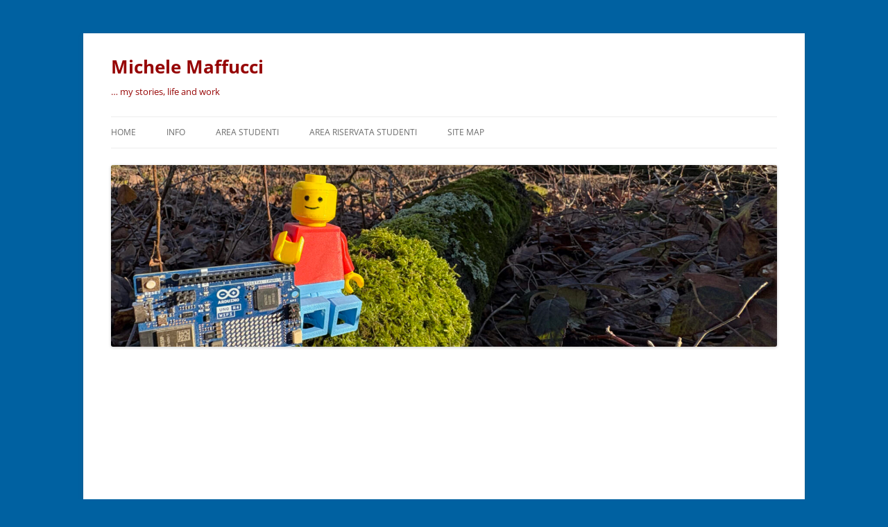

--- FILE ---
content_type: text/html; charset=UTF-8
request_url: https://www.maffucci.it/2011/01/14/aggiornamenti-laboratorio-virtuale-di-elettronica/
body_size: 27677
content:
<!DOCTYPE html>
<html lang="it-IT">
<head>
<meta charset="UTF-8" />
<meta name="viewport" content="width=device-width, initial-scale=1.0" />
<title>Aggiornamenti laboratorio virtuale di elettronica | Michele Maffucci</title>
<link rel="profile" href="https://gmpg.org/xfn/11" />
<link rel="pingback" href="https://www.maffucci.it/xmlrpc.php">
<link rel="dns-prefetch" href="//cdn.hu-manity.co" />
		<!-- Cookie Compliance -->
		<script type="text/javascript">var huOptions = {"appID":"wwwmaffucciit-3c9835a","currentLanguage":"it","blocking":false,"globalCookie":false,"isAdmin":false,"privacyConsent":true,"forms":[]};</script>
		<script type="text/javascript" src="https://cdn.hu-manity.co/hu-banner.min.js"></script><meta name='robots' content='max-image-preview:large' />
<!-- Jetpack Site Verification Tags -->
<meta name="google-site-verification" content="NaFeA3sohYy6NVal7SKE4sOKbFDXWd70B-Ev_1WJHZs" />
<link rel='dns-prefetch' href='//www.googletagmanager.com' />
<link rel='dns-prefetch' href='//stats.wp.com' />
<link rel='dns-prefetch' href='//pagead2.googlesyndication.com' />
<link rel='dns-prefetch' href='//fundingchoicesmessages.google.com' />
<link rel="alternate" type="application/rss+xml" title="Michele Maffucci &raquo; Feed" href="https://www.maffucci.it/feed/" />
<link rel="alternate" type="application/rss+xml" title="Michele Maffucci &raquo; Feed dei commenti" href="https://www.maffucci.it/comments/feed/" />
<link rel="alternate" type="application/rss+xml" title="Michele Maffucci &raquo; Aggiornamenti laboratorio virtuale di elettronica Feed dei commenti" href="https://www.maffucci.it/2011/01/14/aggiornamenti-laboratorio-virtuale-di-elettronica/feed/" />
<link rel="alternate" title="oEmbed (JSON)" type="application/json+oembed" href="https://www.maffucci.it/wp-json/oembed/1.0/embed?url=https%3A%2F%2Fwww.maffucci.it%2F2011%2F01%2F14%2Faggiornamenti-laboratorio-virtuale-di-elettronica%2F" />
<link rel="alternate" title="oEmbed (XML)" type="text/xml+oembed" href="https://www.maffucci.it/wp-json/oembed/1.0/embed?url=https%3A%2F%2Fwww.maffucci.it%2F2011%2F01%2F14%2Faggiornamenti-laboratorio-virtuale-di-elettronica%2F&#038;format=xml" />
<style id='wp-img-auto-sizes-contain-inline-css' type='text/css'>
img:is([sizes=auto i],[sizes^="auto," i]){contain-intrinsic-size:3000px 1500px}
/*# sourceURL=wp-img-auto-sizes-contain-inline-css */
</style>
<link rel='stylesheet' id='sbi_styles-css' href='https://www.maffucci.it/wp-content/plugins/instagram-feed/css/sbi-styles.min.css?ver=6.10.0' type='text/css' media='all' />
<style id='wp-emoji-styles-inline-css' type='text/css'>

	img.wp-smiley, img.emoji {
		display: inline !important;
		border: none !important;
		box-shadow: none !important;
		height: 1em !important;
		width: 1em !important;
		margin: 0 0.07em !important;
		vertical-align: -0.1em !important;
		background: none !important;
		padding: 0 !important;
	}
/*# sourceURL=wp-emoji-styles-inline-css */
</style>
<link rel='stylesheet' id='wp-block-library-css' href='https://www.maffucci.it/wp-includes/css/dist/block-library/style.min.css?ver=6.9' type='text/css' media='all' />
<style id='wp-block-categories-inline-css' type='text/css'>
.wp-block-categories{box-sizing:border-box}.wp-block-categories.alignleft{margin-right:2em}.wp-block-categories.alignright{margin-left:2em}.wp-block-categories.wp-block-categories-dropdown.aligncenter{text-align:center}.wp-block-categories .wp-block-categories__label{display:block;width:100%}
/*# sourceURL=https://www.maffucci.it/wp-includes/blocks/categories/style.min.css */
</style>
<style id='wp-block-search-inline-css' type='text/css'>
.wp-block-search__button{margin-left:10px;word-break:normal}.wp-block-search__button.has-icon{line-height:0}.wp-block-search__button svg{height:1.25em;min-height:24px;min-width:24px;width:1.25em;fill:currentColor;vertical-align:text-bottom}:where(.wp-block-search__button){border:1px solid #ccc;padding:6px 10px}.wp-block-search__inside-wrapper{display:flex;flex:auto;flex-wrap:nowrap;max-width:100%}.wp-block-search__label{width:100%}.wp-block-search.wp-block-search__button-only .wp-block-search__button{box-sizing:border-box;display:flex;flex-shrink:0;justify-content:center;margin-left:0;max-width:100%}.wp-block-search.wp-block-search__button-only .wp-block-search__inside-wrapper{min-width:0!important;transition-property:width}.wp-block-search.wp-block-search__button-only .wp-block-search__input{flex-basis:100%;transition-duration:.3s}.wp-block-search.wp-block-search__button-only.wp-block-search__searchfield-hidden,.wp-block-search.wp-block-search__button-only.wp-block-search__searchfield-hidden .wp-block-search__inside-wrapper{overflow:hidden}.wp-block-search.wp-block-search__button-only.wp-block-search__searchfield-hidden .wp-block-search__input{border-left-width:0!important;border-right-width:0!important;flex-basis:0;flex-grow:0;margin:0;min-width:0!important;padding-left:0!important;padding-right:0!important;width:0!important}:where(.wp-block-search__input){appearance:none;border:1px solid #949494;flex-grow:1;font-family:inherit;font-size:inherit;font-style:inherit;font-weight:inherit;letter-spacing:inherit;line-height:inherit;margin-left:0;margin-right:0;min-width:3rem;padding:8px;text-decoration:unset!important;text-transform:inherit}:where(.wp-block-search__button-inside .wp-block-search__inside-wrapper){background-color:#fff;border:1px solid #949494;box-sizing:border-box;padding:4px}:where(.wp-block-search__button-inside .wp-block-search__inside-wrapper) .wp-block-search__input{border:none;border-radius:0;padding:0 4px}:where(.wp-block-search__button-inside .wp-block-search__inside-wrapper) .wp-block-search__input:focus{outline:none}:where(.wp-block-search__button-inside .wp-block-search__inside-wrapper) :where(.wp-block-search__button){padding:4px 8px}.wp-block-search.aligncenter .wp-block-search__inside-wrapper{margin:auto}.wp-block[data-align=right] .wp-block-search.wp-block-search__button-only .wp-block-search__inside-wrapper{float:right}
/*# sourceURL=https://www.maffucci.it/wp-includes/blocks/search/style.min.css */
</style>
<style id='wp-block-search-theme-inline-css' type='text/css'>
.wp-block-search .wp-block-search__label{font-weight:700}.wp-block-search__button{border:1px solid #ccc;padding:.375em .625em}
/*# sourceURL=https://www.maffucci.it/wp-includes/blocks/search/theme.min.css */
</style>
<style id='wp-block-tag-cloud-inline-css' type='text/css'>
.wp-block-tag-cloud{box-sizing:border-box}.wp-block-tag-cloud.aligncenter{justify-content:center;text-align:center}.wp-block-tag-cloud a{display:inline-block;margin-right:5px}.wp-block-tag-cloud span{display:inline-block;margin-left:5px;text-decoration:none}:root :where(.wp-block-tag-cloud.is-style-outline){display:flex;flex-wrap:wrap;gap:1ch}:root :where(.wp-block-tag-cloud.is-style-outline a){border:1px solid;font-size:unset!important;margin-right:0;padding:1ch 2ch;text-decoration:none!important}
/*# sourceURL=https://www.maffucci.it/wp-includes/blocks/tag-cloud/style.min.css */
</style>
<style id='wp-block-details-inline-css' type='text/css'>
.wp-block-details{box-sizing:border-box}.wp-block-details summary{cursor:pointer}
/*# sourceURL=https://www.maffucci.it/wp-includes/blocks/details/style.min.css */
</style>
<style id='wp-block-embed-inline-css' type='text/css'>
.wp-block-embed.alignleft,.wp-block-embed.alignright,.wp-block[data-align=left]>[data-type="core/embed"],.wp-block[data-align=right]>[data-type="core/embed"]{max-width:360px;width:100%}.wp-block-embed.alignleft .wp-block-embed__wrapper,.wp-block-embed.alignright .wp-block-embed__wrapper,.wp-block[data-align=left]>[data-type="core/embed"] .wp-block-embed__wrapper,.wp-block[data-align=right]>[data-type="core/embed"] .wp-block-embed__wrapper{min-width:280px}.wp-block-cover .wp-block-embed{min-height:240px;min-width:320px}.wp-block-embed{overflow-wrap:break-word}.wp-block-embed :where(figcaption){margin-bottom:1em;margin-top:.5em}.wp-block-embed iframe{max-width:100%}.wp-block-embed__wrapper{position:relative}.wp-embed-responsive .wp-has-aspect-ratio .wp-block-embed__wrapper:before{content:"";display:block;padding-top:50%}.wp-embed-responsive .wp-has-aspect-ratio iframe{bottom:0;height:100%;left:0;position:absolute;right:0;top:0;width:100%}.wp-embed-responsive .wp-embed-aspect-21-9 .wp-block-embed__wrapper:before{padding-top:42.85%}.wp-embed-responsive .wp-embed-aspect-18-9 .wp-block-embed__wrapper:before{padding-top:50%}.wp-embed-responsive .wp-embed-aspect-16-9 .wp-block-embed__wrapper:before{padding-top:56.25%}.wp-embed-responsive .wp-embed-aspect-4-3 .wp-block-embed__wrapper:before{padding-top:75%}.wp-embed-responsive .wp-embed-aspect-1-1 .wp-block-embed__wrapper:before{padding-top:100%}.wp-embed-responsive .wp-embed-aspect-9-16 .wp-block-embed__wrapper:before{padding-top:177.77%}.wp-embed-responsive .wp-embed-aspect-1-2 .wp-block-embed__wrapper:before{padding-top:200%}
/*# sourceURL=https://www.maffucci.it/wp-includes/blocks/embed/style.min.css */
</style>
<style id='wp-block-embed-theme-inline-css' type='text/css'>
.wp-block-embed :where(figcaption){color:#555;font-size:13px;text-align:center}.is-dark-theme .wp-block-embed :where(figcaption){color:#ffffffa6}.wp-block-embed{margin:0 0 1em}
/*# sourceURL=https://www.maffucci.it/wp-includes/blocks/embed/theme.min.css */
</style>
<style id='wp-block-group-inline-css' type='text/css'>
.wp-block-group{box-sizing:border-box}:where(.wp-block-group.wp-block-group-is-layout-constrained){position:relative}
/*# sourceURL=https://www.maffucci.it/wp-includes/blocks/group/style.min.css */
</style>
<style id='wp-block-group-theme-inline-css' type='text/css'>
:where(.wp-block-group.has-background){padding:1.25em 2.375em}
/*# sourceURL=https://www.maffucci.it/wp-includes/blocks/group/theme.min.css */
</style>
<style id='wp-block-paragraph-inline-css' type='text/css'>
.is-small-text{font-size:.875em}.is-regular-text{font-size:1em}.is-large-text{font-size:2.25em}.is-larger-text{font-size:3em}.has-drop-cap:not(:focus):first-letter{float:left;font-size:8.4em;font-style:normal;font-weight:100;line-height:.68;margin:.05em .1em 0 0;text-transform:uppercase}body.rtl .has-drop-cap:not(:focus):first-letter{float:none;margin-left:.1em}p.has-drop-cap.has-background{overflow:hidden}:root :where(p.has-background){padding:1.25em 2.375em}:where(p.has-text-color:not(.has-link-color)) a{color:inherit}p.has-text-align-left[style*="writing-mode:vertical-lr"],p.has-text-align-right[style*="writing-mode:vertical-rl"]{rotate:180deg}
/*# sourceURL=https://www.maffucci.it/wp-includes/blocks/paragraph/style.min.css */
</style>
<style id='wp-block-spacer-inline-css' type='text/css'>
.wp-block-spacer{clear:both}
/*# sourceURL=https://www.maffucci.it/wp-includes/blocks/spacer/style.min.css */
</style>
<style id='global-styles-inline-css' type='text/css'>
:root{--wp--preset--aspect-ratio--square: 1;--wp--preset--aspect-ratio--4-3: 4/3;--wp--preset--aspect-ratio--3-4: 3/4;--wp--preset--aspect-ratio--3-2: 3/2;--wp--preset--aspect-ratio--2-3: 2/3;--wp--preset--aspect-ratio--16-9: 16/9;--wp--preset--aspect-ratio--9-16: 9/16;--wp--preset--color--black: #000000;--wp--preset--color--cyan-bluish-gray: #abb8c3;--wp--preset--color--white: #fff;--wp--preset--color--pale-pink: #f78da7;--wp--preset--color--vivid-red: #cf2e2e;--wp--preset--color--luminous-vivid-orange: #ff6900;--wp--preset--color--luminous-vivid-amber: #fcb900;--wp--preset--color--light-green-cyan: #7bdcb5;--wp--preset--color--vivid-green-cyan: #00d084;--wp--preset--color--pale-cyan-blue: #8ed1fc;--wp--preset--color--vivid-cyan-blue: #0693e3;--wp--preset--color--vivid-purple: #9b51e0;--wp--preset--color--blue: #21759b;--wp--preset--color--dark-gray: #444;--wp--preset--color--medium-gray: #9f9f9f;--wp--preset--color--light-gray: #e6e6e6;--wp--preset--gradient--vivid-cyan-blue-to-vivid-purple: linear-gradient(135deg,rgb(6,147,227) 0%,rgb(155,81,224) 100%);--wp--preset--gradient--light-green-cyan-to-vivid-green-cyan: linear-gradient(135deg,rgb(122,220,180) 0%,rgb(0,208,130) 100%);--wp--preset--gradient--luminous-vivid-amber-to-luminous-vivid-orange: linear-gradient(135deg,rgb(252,185,0) 0%,rgb(255,105,0) 100%);--wp--preset--gradient--luminous-vivid-orange-to-vivid-red: linear-gradient(135deg,rgb(255,105,0) 0%,rgb(207,46,46) 100%);--wp--preset--gradient--very-light-gray-to-cyan-bluish-gray: linear-gradient(135deg,rgb(238,238,238) 0%,rgb(169,184,195) 100%);--wp--preset--gradient--cool-to-warm-spectrum: linear-gradient(135deg,rgb(74,234,220) 0%,rgb(151,120,209) 20%,rgb(207,42,186) 40%,rgb(238,44,130) 60%,rgb(251,105,98) 80%,rgb(254,248,76) 100%);--wp--preset--gradient--blush-light-purple: linear-gradient(135deg,rgb(255,206,236) 0%,rgb(152,150,240) 100%);--wp--preset--gradient--blush-bordeaux: linear-gradient(135deg,rgb(254,205,165) 0%,rgb(254,45,45) 50%,rgb(107,0,62) 100%);--wp--preset--gradient--luminous-dusk: linear-gradient(135deg,rgb(255,203,112) 0%,rgb(199,81,192) 50%,rgb(65,88,208) 100%);--wp--preset--gradient--pale-ocean: linear-gradient(135deg,rgb(255,245,203) 0%,rgb(182,227,212) 50%,rgb(51,167,181) 100%);--wp--preset--gradient--electric-grass: linear-gradient(135deg,rgb(202,248,128) 0%,rgb(113,206,126) 100%);--wp--preset--gradient--midnight: linear-gradient(135deg,rgb(2,3,129) 0%,rgb(40,116,252) 100%);--wp--preset--font-size--small: 13px;--wp--preset--font-size--medium: 20px;--wp--preset--font-size--large: 36px;--wp--preset--font-size--x-large: 42px;--wp--preset--spacing--20: 0.44rem;--wp--preset--spacing--30: 0.67rem;--wp--preset--spacing--40: 1rem;--wp--preset--spacing--50: 1.5rem;--wp--preset--spacing--60: 2.25rem;--wp--preset--spacing--70: 3.38rem;--wp--preset--spacing--80: 5.06rem;--wp--preset--shadow--natural: 6px 6px 9px rgba(0, 0, 0, 0.2);--wp--preset--shadow--deep: 12px 12px 50px rgba(0, 0, 0, 0.4);--wp--preset--shadow--sharp: 6px 6px 0px rgba(0, 0, 0, 0.2);--wp--preset--shadow--outlined: 6px 6px 0px -3px rgb(255, 255, 255), 6px 6px rgb(0, 0, 0);--wp--preset--shadow--crisp: 6px 6px 0px rgb(0, 0, 0);}:where(.is-layout-flex){gap: 0.5em;}:where(.is-layout-grid){gap: 0.5em;}body .is-layout-flex{display: flex;}.is-layout-flex{flex-wrap: wrap;align-items: center;}.is-layout-flex > :is(*, div){margin: 0;}body .is-layout-grid{display: grid;}.is-layout-grid > :is(*, div){margin: 0;}:where(.wp-block-columns.is-layout-flex){gap: 2em;}:where(.wp-block-columns.is-layout-grid){gap: 2em;}:where(.wp-block-post-template.is-layout-flex){gap: 1.25em;}:where(.wp-block-post-template.is-layout-grid){gap: 1.25em;}.has-black-color{color: var(--wp--preset--color--black) !important;}.has-cyan-bluish-gray-color{color: var(--wp--preset--color--cyan-bluish-gray) !important;}.has-white-color{color: var(--wp--preset--color--white) !important;}.has-pale-pink-color{color: var(--wp--preset--color--pale-pink) !important;}.has-vivid-red-color{color: var(--wp--preset--color--vivid-red) !important;}.has-luminous-vivid-orange-color{color: var(--wp--preset--color--luminous-vivid-orange) !important;}.has-luminous-vivid-amber-color{color: var(--wp--preset--color--luminous-vivid-amber) !important;}.has-light-green-cyan-color{color: var(--wp--preset--color--light-green-cyan) !important;}.has-vivid-green-cyan-color{color: var(--wp--preset--color--vivid-green-cyan) !important;}.has-pale-cyan-blue-color{color: var(--wp--preset--color--pale-cyan-blue) !important;}.has-vivid-cyan-blue-color{color: var(--wp--preset--color--vivid-cyan-blue) !important;}.has-vivid-purple-color{color: var(--wp--preset--color--vivid-purple) !important;}.has-black-background-color{background-color: var(--wp--preset--color--black) !important;}.has-cyan-bluish-gray-background-color{background-color: var(--wp--preset--color--cyan-bluish-gray) !important;}.has-white-background-color{background-color: var(--wp--preset--color--white) !important;}.has-pale-pink-background-color{background-color: var(--wp--preset--color--pale-pink) !important;}.has-vivid-red-background-color{background-color: var(--wp--preset--color--vivid-red) !important;}.has-luminous-vivid-orange-background-color{background-color: var(--wp--preset--color--luminous-vivid-orange) !important;}.has-luminous-vivid-amber-background-color{background-color: var(--wp--preset--color--luminous-vivid-amber) !important;}.has-light-green-cyan-background-color{background-color: var(--wp--preset--color--light-green-cyan) !important;}.has-vivid-green-cyan-background-color{background-color: var(--wp--preset--color--vivid-green-cyan) !important;}.has-pale-cyan-blue-background-color{background-color: var(--wp--preset--color--pale-cyan-blue) !important;}.has-vivid-cyan-blue-background-color{background-color: var(--wp--preset--color--vivid-cyan-blue) !important;}.has-vivid-purple-background-color{background-color: var(--wp--preset--color--vivid-purple) !important;}.has-black-border-color{border-color: var(--wp--preset--color--black) !important;}.has-cyan-bluish-gray-border-color{border-color: var(--wp--preset--color--cyan-bluish-gray) !important;}.has-white-border-color{border-color: var(--wp--preset--color--white) !important;}.has-pale-pink-border-color{border-color: var(--wp--preset--color--pale-pink) !important;}.has-vivid-red-border-color{border-color: var(--wp--preset--color--vivid-red) !important;}.has-luminous-vivid-orange-border-color{border-color: var(--wp--preset--color--luminous-vivid-orange) !important;}.has-luminous-vivid-amber-border-color{border-color: var(--wp--preset--color--luminous-vivid-amber) !important;}.has-light-green-cyan-border-color{border-color: var(--wp--preset--color--light-green-cyan) !important;}.has-vivid-green-cyan-border-color{border-color: var(--wp--preset--color--vivid-green-cyan) !important;}.has-pale-cyan-blue-border-color{border-color: var(--wp--preset--color--pale-cyan-blue) !important;}.has-vivid-cyan-blue-border-color{border-color: var(--wp--preset--color--vivid-cyan-blue) !important;}.has-vivid-purple-border-color{border-color: var(--wp--preset--color--vivid-purple) !important;}.has-vivid-cyan-blue-to-vivid-purple-gradient-background{background: var(--wp--preset--gradient--vivid-cyan-blue-to-vivid-purple) !important;}.has-light-green-cyan-to-vivid-green-cyan-gradient-background{background: var(--wp--preset--gradient--light-green-cyan-to-vivid-green-cyan) !important;}.has-luminous-vivid-amber-to-luminous-vivid-orange-gradient-background{background: var(--wp--preset--gradient--luminous-vivid-amber-to-luminous-vivid-orange) !important;}.has-luminous-vivid-orange-to-vivid-red-gradient-background{background: var(--wp--preset--gradient--luminous-vivid-orange-to-vivid-red) !important;}.has-very-light-gray-to-cyan-bluish-gray-gradient-background{background: var(--wp--preset--gradient--very-light-gray-to-cyan-bluish-gray) !important;}.has-cool-to-warm-spectrum-gradient-background{background: var(--wp--preset--gradient--cool-to-warm-spectrum) !important;}.has-blush-light-purple-gradient-background{background: var(--wp--preset--gradient--blush-light-purple) !important;}.has-blush-bordeaux-gradient-background{background: var(--wp--preset--gradient--blush-bordeaux) !important;}.has-luminous-dusk-gradient-background{background: var(--wp--preset--gradient--luminous-dusk) !important;}.has-pale-ocean-gradient-background{background: var(--wp--preset--gradient--pale-ocean) !important;}.has-electric-grass-gradient-background{background: var(--wp--preset--gradient--electric-grass) !important;}.has-midnight-gradient-background{background: var(--wp--preset--gradient--midnight) !important;}.has-small-font-size{font-size: var(--wp--preset--font-size--small) !important;}.has-medium-font-size{font-size: var(--wp--preset--font-size--medium) !important;}.has-large-font-size{font-size: var(--wp--preset--font-size--large) !important;}.has-x-large-font-size{font-size: var(--wp--preset--font-size--x-large) !important;}
/*# sourceURL=global-styles-inline-css */
</style>

<style id='classic-theme-styles-inline-css' type='text/css'>
/*! This file is auto-generated */
.wp-block-button__link{color:#fff;background-color:#32373c;border-radius:9999px;box-shadow:none;text-decoration:none;padding:calc(.667em + 2px) calc(1.333em + 2px);font-size:1.125em}.wp-block-file__button{background:#32373c;color:#fff;text-decoration:none}
/*# sourceURL=/wp-includes/css/classic-themes.min.css */
</style>
<link rel='stylesheet' id='twentytwelve-fonts-css' href='https://www.maffucci.it/wp-content/themes/twentytwelve/fonts/font-open-sans.css?ver=20230328' type='text/css' media='all' />
<link rel='stylesheet' id='twentytwelve-style-css' href='https://www.maffucci.it/wp-content/themes/twentytwelve/style.css?ver=20251202' type='text/css' media='all' />
<link rel='stylesheet' id='twentytwelve-block-style-css' href='https://www.maffucci.it/wp-content/themes/twentytwelve/css/blocks.css?ver=20251031' type='text/css' media='all' />
<link rel='stylesheet' id='sharedaddy-css' href='https://www.maffucci.it/wp-content/plugins/jetpack/modules/sharedaddy/sharing.css?ver=15.4' type='text/css' media='all' />
<link rel='stylesheet' id='social-logos-css' href='https://www.maffucci.it/wp-content/plugins/jetpack/_inc/social-logos/social-logos.min.css?ver=15.4' type='text/css' media='all' />
<script type="text/javascript" src="https://www.maffucci.it/wp-includes/js/jquery/jquery.min.js?ver=3.7.1" id="jquery-core-js"></script>
<script type="text/javascript" src="https://www.maffucci.it/wp-includes/js/jquery/jquery-migrate.min.js?ver=3.4.1" id="jquery-migrate-js"></script>
<script type="text/javascript" src="https://www.maffucci.it/wp-content/themes/twentytwelve/js/navigation.js?ver=20250303" id="twentytwelve-navigation-js" defer="defer" data-wp-strategy="defer"></script>

<!-- Snippet del tag Google (gtag.js) aggiunto da Site Kit -->
<!-- Snippet Google Analytics aggiunto da Site Kit -->
<script type="text/javascript" src="https://www.googletagmanager.com/gtag/js?id=GT-M6XTRMBB" id="google_gtagjs-js" async></script>
<script type="text/javascript" id="google_gtagjs-js-after">
/* <![CDATA[ */
window.dataLayer = window.dataLayer || [];function gtag(){dataLayer.push(arguments);}
gtag("set","linker",{"domains":["www.maffucci.it"]});
gtag("js", new Date());
gtag("set", "developer_id.dZTNiMT", true);
gtag("config", "GT-M6XTRMBB");
 window._googlesitekit = window._googlesitekit || {}; window._googlesitekit.throttledEvents = []; window._googlesitekit.gtagEvent = (name, data) => { var key = JSON.stringify( { name, data } ); if ( !! window._googlesitekit.throttledEvents[ key ] ) { return; } window._googlesitekit.throttledEvents[ key ] = true; setTimeout( () => { delete window._googlesitekit.throttledEvents[ key ]; }, 5 ); gtag( "event", name, { ...data, event_source: "site-kit" } ); }; 
//# sourceURL=google_gtagjs-js-after
/* ]]> */
</script>
<link rel="https://api.w.org/" href="https://www.maffucci.it/wp-json/" /><link rel="alternate" title="JSON" type="application/json" href="https://www.maffucci.it/wp-json/wp/v2/posts/2829" /><link rel="EditURI" type="application/rsd+xml" title="RSD" href="https://www.maffucci.it/xmlrpc.php?rsd" />
<meta name="generator" content="WordPress 6.9" />
<link rel="canonical" href="https://www.maffucci.it/2011/01/14/aggiornamenti-laboratorio-virtuale-di-elettronica/" />
<link rel='shortlink' href='https://www.maffucci.it/?p=2829' />
<meta name="generator" content="Site Kit by Google 1.170.0" />	<style>img#wpstats{display:none}</style>
		
<!-- Meta tag Google AdSense aggiunti da Site Kit -->
<meta name="google-adsense-platform-account" content="ca-host-pub-2644536267352236">
<meta name="google-adsense-platform-domain" content="sitekit.withgoogle.com">
<!-- Fine dei meta tag Google AdSense aggiunti da Site Kit -->
<meta name="description" content="Ampliata la sezione: Laboratorio virtuale di elettronica con due argomenti: Partitore di tensione Interpretazione geometrica del partitore di tensione - (Phillips V. Bradford - Colorado School of Mines, CO) Risorsa 1 - partitore di tensione con possibilità di variare la tensione totale applicata ed il valore delle resistenze - (Smart Electronics EΠE Athens - Greece) Risorsa 2&hellip;" />
	<style type="text/css" id="twentytwelve-header-css">
			.site-header h1 a,
		.site-header h2 {
			color: #960404;
		}
		</style>
	<style type="text/css" id="custom-background-css">
body.custom-background { background-color: #0061a1; }
</style>
	
<!-- Snippet Google AdSense aggiunto da Site Kit -->
<script type="text/javascript" async="async" src="https://pagead2.googlesyndication.com/pagead/js/adsbygoogle.js?client=ca-pub-1369817658259949&amp;host=ca-host-pub-2644536267352236" crossorigin="anonymous"></script>

<!-- Termina lo snippet Google AdSense aggiunto da Site Kit -->

<!-- Snippet Risposta al blocco degli annunci di Google AdSense aggiunto da Site Kit -->
<script async src="https://fundingchoicesmessages.google.com/i/pub-1369817658259949?ers=1"></script><script>(function() {function signalGooglefcPresent() {if (!window.frames['googlefcPresent']) {if (document.body) {const iframe = document.createElement('iframe'); iframe.style = 'width: 0; height: 0; border: none; z-index: -1000; left: -1000px; top: -1000px;'; iframe.style.display = 'none'; iframe.name = 'googlefcPresent'; document.body.appendChild(iframe);} else {setTimeout(signalGooglefcPresent, 0);}}}signalGooglefcPresent();})();</script>
<!-- Snippet Interrompi risposta al blocco degli annunci di Google AdSense aggiunto da Site Kit -->

<!-- Snippet Protezione da errori della risposta al blocco degli annunci di Google AdSense aggiunto da Site Kit -->
<script>(function(){'use strict';function aa(a){var b=0;return function(){return b<a.length?{done:!1,value:a[b++]}:{done:!0}}}var ba=typeof Object.defineProperties=="function"?Object.defineProperty:function(a,b,c){if(a==Array.prototype||a==Object.prototype)return a;a[b]=c.value;return a};
function ca(a){a=["object"==typeof globalThis&&globalThis,a,"object"==typeof window&&window,"object"==typeof self&&self,"object"==typeof global&&global];for(var b=0;b<a.length;++b){var c=a[b];if(c&&c.Math==Math)return c}throw Error("Cannot find global object");}var da=ca(this);function l(a,b){if(b)a:{var c=da;a=a.split(".");for(var d=0;d<a.length-1;d++){var e=a[d];if(!(e in c))break a;c=c[e]}a=a[a.length-1];d=c[a];b=b(d);b!=d&&b!=null&&ba(c,a,{configurable:!0,writable:!0,value:b})}}
function ea(a){return a.raw=a}function n(a){var b=typeof Symbol!="undefined"&&Symbol.iterator&&a[Symbol.iterator];if(b)return b.call(a);if(typeof a.length=="number")return{next:aa(a)};throw Error(String(a)+" is not an iterable or ArrayLike");}function fa(a){for(var b,c=[];!(b=a.next()).done;)c.push(b.value);return c}var ha=typeof Object.create=="function"?Object.create:function(a){function b(){}b.prototype=a;return new b},p;
if(typeof Object.setPrototypeOf=="function")p=Object.setPrototypeOf;else{var q;a:{var ja={a:!0},ka={};try{ka.__proto__=ja;q=ka.a;break a}catch(a){}q=!1}p=q?function(a,b){a.__proto__=b;if(a.__proto__!==b)throw new TypeError(a+" is not extensible");return a}:null}var la=p;
function t(a,b){a.prototype=ha(b.prototype);a.prototype.constructor=a;if(la)la(a,b);else for(var c in b)if(c!="prototype")if(Object.defineProperties){var d=Object.getOwnPropertyDescriptor(b,c);d&&Object.defineProperty(a,c,d)}else a[c]=b[c];a.A=b.prototype}function ma(){for(var a=Number(this),b=[],c=a;c<arguments.length;c++)b[c-a]=arguments[c];return b}l("Object.is",function(a){return a?a:function(b,c){return b===c?b!==0||1/b===1/c:b!==b&&c!==c}});
l("Array.prototype.includes",function(a){return a?a:function(b,c){var d=this;d instanceof String&&(d=String(d));var e=d.length;c=c||0;for(c<0&&(c=Math.max(c+e,0));c<e;c++){var f=d[c];if(f===b||Object.is(f,b))return!0}return!1}});
l("String.prototype.includes",function(a){return a?a:function(b,c){if(this==null)throw new TypeError("The 'this' value for String.prototype.includes must not be null or undefined");if(b instanceof RegExp)throw new TypeError("First argument to String.prototype.includes must not be a regular expression");return this.indexOf(b,c||0)!==-1}});l("Number.MAX_SAFE_INTEGER",function(){return 9007199254740991});
l("Number.isFinite",function(a){return a?a:function(b){return typeof b!=="number"?!1:!isNaN(b)&&b!==Infinity&&b!==-Infinity}});l("Number.isInteger",function(a){return a?a:function(b){return Number.isFinite(b)?b===Math.floor(b):!1}});l("Number.isSafeInteger",function(a){return a?a:function(b){return Number.isInteger(b)&&Math.abs(b)<=Number.MAX_SAFE_INTEGER}});
l("Math.trunc",function(a){return a?a:function(b){b=Number(b);if(isNaN(b)||b===Infinity||b===-Infinity||b===0)return b;var c=Math.floor(Math.abs(b));return b<0?-c:c}});/*

 Copyright The Closure Library Authors.
 SPDX-License-Identifier: Apache-2.0
*/
var u=this||self;function v(a,b){a:{var c=["CLOSURE_FLAGS"];for(var d=u,e=0;e<c.length;e++)if(d=d[c[e]],d==null){c=null;break a}c=d}a=c&&c[a];return a!=null?a:b}function w(a){return a};function na(a){u.setTimeout(function(){throw a;},0)};var oa=v(610401301,!1),pa=v(188588736,!0),qa=v(645172343,v(1,!0));var x,ra=u.navigator;x=ra?ra.userAgentData||null:null;function z(a){return oa?x?x.brands.some(function(b){return(b=b.brand)&&b.indexOf(a)!=-1}):!1:!1}function A(a){var b;a:{if(b=u.navigator)if(b=b.userAgent)break a;b=""}return b.indexOf(a)!=-1};function B(){return oa?!!x&&x.brands.length>0:!1}function C(){return B()?z("Chromium"):(A("Chrome")||A("CriOS"))&&!(B()?0:A("Edge"))||A("Silk")};var sa=B()?!1:A("Trident")||A("MSIE");!A("Android")||C();C();A("Safari")&&(C()||(B()?0:A("Coast"))||(B()?0:A("Opera"))||(B()?0:A("Edge"))||(B()?z("Microsoft Edge"):A("Edg/"))||B()&&z("Opera"));var ta={},D=null;var ua=typeof Uint8Array!=="undefined",va=!sa&&typeof btoa==="function";var wa;function E(){return typeof BigInt==="function"};var F=typeof Symbol==="function"&&typeof Symbol()==="symbol";function xa(a){return typeof Symbol==="function"&&typeof Symbol()==="symbol"?Symbol():a}var G=xa(),ya=xa("2ex");var za=F?function(a,b){a[G]|=b}:function(a,b){a.g!==void 0?a.g|=b:Object.defineProperties(a,{g:{value:b,configurable:!0,writable:!0,enumerable:!1}})},H=F?function(a){return a[G]|0}:function(a){return a.g|0},I=F?function(a){return a[G]}:function(a){return a.g},J=F?function(a,b){a[G]=b}:function(a,b){a.g!==void 0?a.g=b:Object.defineProperties(a,{g:{value:b,configurable:!0,writable:!0,enumerable:!1}})};function Aa(a,b){J(b,(a|0)&-14591)}function Ba(a,b){J(b,(a|34)&-14557)};var K={},Ca={};function Da(a){return!(!a||typeof a!=="object"||a.g!==Ca)}function Ea(a){return a!==null&&typeof a==="object"&&!Array.isArray(a)&&a.constructor===Object}function L(a,b,c){if(!Array.isArray(a)||a.length)return!1;var d=H(a);if(d&1)return!0;if(!(b&&(Array.isArray(b)?b.includes(c):b.has(c))))return!1;J(a,d|1);return!0};var M=0,N=0;function Fa(a){var b=a>>>0;M=b;N=(a-b)/4294967296>>>0}function Ga(a){if(a<0){Fa(-a);var b=n(Ha(M,N));a=b.next().value;b=b.next().value;M=a>>>0;N=b>>>0}else Fa(a)}function Ia(a,b){b>>>=0;a>>>=0;if(b<=2097151)var c=""+(4294967296*b+a);else E()?c=""+(BigInt(b)<<BigInt(32)|BigInt(a)):(c=(a>>>24|b<<8)&16777215,b=b>>16&65535,a=(a&16777215)+c*6777216+b*6710656,c+=b*8147497,b*=2,a>=1E7&&(c+=a/1E7>>>0,a%=1E7),c>=1E7&&(b+=c/1E7>>>0,c%=1E7),c=b+Ja(c)+Ja(a));return c}
function Ja(a){a=String(a);return"0000000".slice(a.length)+a}function Ha(a,b){b=~b;a?a=~a+1:b+=1;return[a,b]};var Ka=/^-?([1-9][0-9]*|0)(\.[0-9]+)?$/;var O;function La(a,b){O=b;a=new a(b);O=void 0;return a}
function P(a,b,c){a==null&&(a=O);O=void 0;if(a==null){var d=96;c?(a=[c],d|=512):a=[];b&&(d=d&-16760833|(b&1023)<<14)}else{if(!Array.isArray(a))throw Error("narr");d=H(a);if(d&2048)throw Error("farr");if(d&64)return a;d|=64;if(c&&(d|=512,c!==a[0]))throw Error("mid");a:{c=a;var e=c.length;if(e){var f=e-1;if(Ea(c[f])){d|=256;b=f-(+!!(d&512)-1);if(b>=1024)throw Error("pvtlmt");d=d&-16760833|(b&1023)<<14;break a}}if(b){b=Math.max(b,e-(+!!(d&512)-1));if(b>1024)throw Error("spvt");d=d&-16760833|(b&1023)<<
14}}}J(a,d);return a};function Ma(a){switch(typeof a){case "number":return isFinite(a)?a:String(a);case "boolean":return a?1:0;case "object":if(a)if(Array.isArray(a)){if(L(a,void 0,0))return}else if(ua&&a!=null&&a instanceof Uint8Array){if(va){for(var b="",c=0,d=a.length-10240;c<d;)b+=String.fromCharCode.apply(null,a.subarray(c,c+=10240));b+=String.fromCharCode.apply(null,c?a.subarray(c):a);a=btoa(b)}else{b===void 0&&(b=0);if(!D){D={};c="ABCDEFGHIJKLMNOPQRSTUVWXYZabcdefghijklmnopqrstuvwxyz0123456789".split("");d=["+/=",
"+/","-_=","-_.","-_"];for(var e=0;e<5;e++){var f=c.concat(d[e].split(""));ta[e]=f;for(var g=0;g<f.length;g++){var h=f[g];D[h]===void 0&&(D[h]=g)}}}b=ta[b];c=Array(Math.floor(a.length/3));d=b[64]||"";for(e=f=0;f<a.length-2;f+=3){var k=a[f],m=a[f+1];h=a[f+2];g=b[k>>2];k=b[(k&3)<<4|m>>4];m=b[(m&15)<<2|h>>6];h=b[h&63];c[e++]=g+k+m+h}g=0;h=d;switch(a.length-f){case 2:g=a[f+1],h=b[(g&15)<<2]||d;case 1:a=a[f],c[e]=b[a>>2]+b[(a&3)<<4|g>>4]+h+d}a=c.join("")}return a}}return a};function Na(a,b,c){a=Array.prototype.slice.call(a);var d=a.length,e=b&256?a[d-1]:void 0;d+=e?-1:0;for(b=b&512?1:0;b<d;b++)a[b]=c(a[b]);if(e){b=a[b]={};for(var f in e)Object.prototype.hasOwnProperty.call(e,f)&&(b[f]=c(e[f]))}return a}function Oa(a,b,c,d,e){if(a!=null){if(Array.isArray(a))a=L(a,void 0,0)?void 0:e&&H(a)&2?a:Pa(a,b,c,d!==void 0,e);else if(Ea(a)){var f={},g;for(g in a)Object.prototype.hasOwnProperty.call(a,g)&&(f[g]=Oa(a[g],b,c,d,e));a=f}else a=b(a,d);return a}}
function Pa(a,b,c,d,e){var f=d||c?H(a):0;d=d?!!(f&32):void 0;a=Array.prototype.slice.call(a);for(var g=0;g<a.length;g++)a[g]=Oa(a[g],b,c,d,e);c&&c(f,a);return a}function Qa(a){return a.s===K?a.toJSON():Ma(a)};function Ra(a,b,c){c=c===void 0?Ba:c;if(a!=null){if(ua&&a instanceof Uint8Array)return b?a:new Uint8Array(a);if(Array.isArray(a)){var d=H(a);if(d&2)return a;b&&(b=d===0||!!(d&32)&&!(d&64||!(d&16)));return b?(J(a,(d|34)&-12293),a):Pa(a,Ra,d&4?Ba:c,!0,!0)}a.s===K&&(c=a.h,d=I(c),a=d&2?a:La(a.constructor,Sa(c,d,!0)));return a}}function Sa(a,b,c){var d=c||b&2?Ba:Aa,e=!!(b&32);a=Na(a,b,function(f){return Ra(f,e,d)});za(a,32|(c?2:0));return a};function Ta(a,b){a=a.h;return Ua(a,I(a),b)}function Va(a,b,c,d){b=d+(+!!(b&512)-1);if(!(b<0||b>=a.length||b>=c))return a[b]}
function Ua(a,b,c,d){if(c===-1)return null;var e=b>>14&1023||536870912;if(c>=e){if(b&256)return a[a.length-1][c]}else{var f=a.length;if(d&&b&256&&(d=a[f-1][c],d!=null)){if(Va(a,b,e,c)&&ya!=null){var g;a=(g=wa)!=null?g:wa={};g=a[ya]||0;g>=4||(a[ya]=g+1,g=Error(),g.__closure__error__context__984382||(g.__closure__error__context__984382={}),g.__closure__error__context__984382.severity="incident",na(g))}return d}return Va(a,b,e,c)}}
function Wa(a,b,c,d,e){var f=b>>14&1023||536870912;if(c>=f||e&&!qa){var g=b;if(b&256)e=a[a.length-1];else{if(d==null)return;e=a[f+(+!!(b&512)-1)]={};g|=256}e[c]=d;c<f&&(a[c+(+!!(b&512)-1)]=void 0);g!==b&&J(a,g)}else a[c+(+!!(b&512)-1)]=d,b&256&&(a=a[a.length-1],c in a&&delete a[c])}
function Xa(a,b){var c=Ya;var d=d===void 0?!1:d;var e=a.h;var f=I(e),g=Ua(e,f,b,d);if(g!=null&&typeof g==="object"&&g.s===K)c=g;else if(Array.isArray(g)){var h=H(g),k=h;k===0&&(k|=f&32);k|=f&2;k!==h&&J(g,k);c=new c(g)}else c=void 0;c!==g&&c!=null&&Wa(e,f,b,c,d);e=c;if(e==null)return e;a=a.h;f=I(a);f&2||(g=e,c=g.h,h=I(c),g=h&2?La(g.constructor,Sa(c,h,!1)):g,g!==e&&(e=g,Wa(a,f,b,e,d)));return e}function Za(a,b){a=Ta(a,b);return a==null||typeof a==="string"?a:void 0}
function $a(a,b){var c=c===void 0?0:c;a=Ta(a,b);if(a!=null)if(b=typeof a,b==="number"?Number.isFinite(a):b!=="string"?0:Ka.test(a))if(typeof a==="number"){if(a=Math.trunc(a),!Number.isSafeInteger(a)){Ga(a);b=M;var d=N;if(a=d&2147483648)b=~b+1>>>0,d=~d>>>0,b==0&&(d=d+1>>>0);b=d*4294967296+(b>>>0);a=a?-b:b}}else if(b=Math.trunc(Number(a)),Number.isSafeInteger(b))a=String(b);else{if(b=a.indexOf("."),b!==-1&&(a=a.substring(0,b)),!(a[0]==="-"?a.length<20||a.length===20&&Number(a.substring(0,7))>-922337:
a.length<19||a.length===19&&Number(a.substring(0,6))<922337)){if(a.length<16)Ga(Number(a));else if(E())a=BigInt(a),M=Number(a&BigInt(4294967295))>>>0,N=Number(a>>BigInt(32)&BigInt(4294967295));else{b=+(a[0]==="-");N=M=0;d=a.length;for(var e=b,f=(d-b)%6+b;f<=d;e=f,f+=6)e=Number(a.slice(e,f)),N*=1E6,M=M*1E6+e,M>=4294967296&&(N+=Math.trunc(M/4294967296),N>>>=0,M>>>=0);b&&(b=n(Ha(M,N)),a=b.next().value,b=b.next().value,M=a,N=b)}a=M;b=N;b&2147483648?E()?a=""+(BigInt(b|0)<<BigInt(32)|BigInt(a>>>0)):(b=
n(Ha(a,b)),a=b.next().value,b=b.next().value,a="-"+Ia(a,b)):a=Ia(a,b)}}else a=void 0;return a!=null?a:c}function R(a,b){var c=c===void 0?"":c;a=Za(a,b);return a!=null?a:c};var S;function T(a,b,c){this.h=P(a,b,c)}T.prototype.toJSON=function(){return ab(this)};T.prototype.s=K;T.prototype.toString=function(){try{return S=!0,ab(this).toString()}finally{S=!1}};
function ab(a){var b=S?a.h:Pa(a.h,Qa,void 0,void 0,!1);var c=!S;var d=pa?void 0:a.constructor.v;var e=I(c?a.h:b);if(a=b.length){var f=b[a-1],g=Ea(f);g?a--:f=void 0;e=+!!(e&512)-1;var h=b;if(g){b:{var k=f;var m={};g=!1;if(k)for(var r in k)if(Object.prototype.hasOwnProperty.call(k,r))if(isNaN(+r))m[r]=k[r];else{var y=k[r];Array.isArray(y)&&(L(y,d,+r)||Da(y)&&y.size===0)&&(y=null);y==null&&(g=!0);y!=null&&(m[r]=y)}if(g){for(var Q in m)break b;m=null}else m=k}k=m==null?f!=null:m!==f}for(var ia;a>0;a--){Q=
a-1;r=h[Q];Q-=e;if(!(r==null||L(r,d,Q)||Da(r)&&r.size===0))break;ia=!0}if(h!==b||k||ia){if(!c)h=Array.prototype.slice.call(h,0,a);else if(ia||k||m)h.length=a;m&&h.push(m)}b=h}return b};function bb(a){return function(b){if(b==null||b=="")b=new a;else{b=JSON.parse(b);if(!Array.isArray(b))throw Error("dnarr");za(b,32);b=La(a,b)}return b}};function cb(a){this.h=P(a)}t(cb,T);var db=bb(cb);var U;function V(a){this.g=a}V.prototype.toString=function(){return this.g+""};var eb={};function fb(a){if(U===void 0){var b=null;var c=u.trustedTypes;if(c&&c.createPolicy){try{b=c.createPolicy("goog#html",{createHTML:w,createScript:w,createScriptURL:w})}catch(d){u.console&&u.console.error(d.message)}U=b}else U=b}a=(b=U)?b.createScriptURL(a):a;return new V(a,eb)};/*

 SPDX-License-Identifier: Apache-2.0
*/
function gb(a){var b=ma.apply(1,arguments);if(b.length===0)return fb(a[0]);for(var c=a[0],d=0;d<b.length;d++)c+=encodeURIComponent(b[d])+a[d+1];return fb(c)};function hb(a,b){a.src=b instanceof V&&b.constructor===V?b.g:"type_error:TrustedResourceUrl";var c,d;(c=(b=(d=(c=(a.ownerDocument&&a.ownerDocument.defaultView||window).document).querySelector)==null?void 0:d.call(c,"script[nonce]"))?b.nonce||b.getAttribute("nonce")||"":"")&&a.setAttribute("nonce",c)};function ib(){return Math.floor(Math.random()*2147483648).toString(36)+Math.abs(Math.floor(Math.random()*2147483648)^Date.now()).toString(36)};function jb(a,b){b=String(b);a.contentType==="application/xhtml+xml"&&(b=b.toLowerCase());return a.createElement(b)}function kb(a){this.g=a||u.document||document};function lb(a){a=a===void 0?document:a;return a.createElement("script")};function mb(a,b,c,d,e,f){try{var g=a.g,h=lb(g);h.async=!0;hb(h,b);g.head.appendChild(h);h.addEventListener("load",function(){e();d&&g.head.removeChild(h)});h.addEventListener("error",function(){c>0?mb(a,b,c-1,d,e,f):(d&&g.head.removeChild(h),f())})}catch(k){f()}};var nb=u.atob("aHR0cHM6Ly93d3cuZ3N0YXRpYy5jb20vaW1hZ2VzL2ljb25zL21hdGVyaWFsL3N5c3RlbS8xeC93YXJuaW5nX2FtYmVyXzI0ZHAucG5n"),ob=u.atob("WW91IGFyZSBzZWVpbmcgdGhpcyBtZXNzYWdlIGJlY2F1c2UgYWQgb3Igc2NyaXB0IGJsb2NraW5nIHNvZnR3YXJlIGlzIGludGVyZmVyaW5nIHdpdGggdGhpcyBwYWdlLg=="),pb=u.atob("RGlzYWJsZSBhbnkgYWQgb3Igc2NyaXB0IGJsb2NraW5nIHNvZnR3YXJlLCB0aGVuIHJlbG9hZCB0aGlzIHBhZ2Uu");function qb(a,b,c){this.i=a;this.u=b;this.o=c;this.g=null;this.j=[];this.m=!1;this.l=new kb(this.i)}
function rb(a){if(a.i.body&&!a.m){var b=function(){sb(a);u.setTimeout(function(){tb(a,3)},50)};mb(a.l,a.u,2,!0,function(){u[a.o]||b()},b);a.m=!0}}
function sb(a){for(var b=W(1,5),c=0;c<b;c++){var d=X(a);a.i.body.appendChild(d);a.j.push(d)}b=X(a);b.style.bottom="0";b.style.left="0";b.style.position="fixed";b.style.width=W(100,110).toString()+"%";b.style.zIndex=W(2147483544,2147483644).toString();b.style.backgroundColor=ub(249,259,242,252,219,229);b.style.boxShadow="0 0 12px #888";b.style.color=ub(0,10,0,10,0,10);b.style.display="flex";b.style.justifyContent="center";b.style.fontFamily="Roboto, Arial";c=X(a);c.style.width=W(80,85).toString()+
"%";c.style.maxWidth=W(750,775).toString()+"px";c.style.margin="24px";c.style.display="flex";c.style.alignItems="flex-start";c.style.justifyContent="center";d=jb(a.l.g,"IMG");d.className=ib();d.src=nb;d.alt="Warning icon";d.style.height="24px";d.style.width="24px";d.style.paddingRight="16px";var e=X(a),f=X(a);f.style.fontWeight="bold";f.textContent=ob;var g=X(a);g.textContent=pb;Y(a,e,f);Y(a,e,g);Y(a,c,d);Y(a,c,e);Y(a,b,c);a.g=b;a.i.body.appendChild(a.g);b=W(1,5);for(c=0;c<b;c++)d=X(a),a.i.body.appendChild(d),
a.j.push(d)}function Y(a,b,c){for(var d=W(1,5),e=0;e<d;e++){var f=X(a);b.appendChild(f)}b.appendChild(c);c=W(1,5);for(d=0;d<c;d++)e=X(a),b.appendChild(e)}function W(a,b){return Math.floor(a+Math.random()*(b-a))}function ub(a,b,c,d,e,f){return"rgb("+W(Math.max(a,0),Math.min(b,255)).toString()+","+W(Math.max(c,0),Math.min(d,255)).toString()+","+W(Math.max(e,0),Math.min(f,255)).toString()+")"}function X(a){a=jb(a.l.g,"DIV");a.className=ib();return a}
function tb(a,b){b<=0||a.g!=null&&a.g.offsetHeight!==0&&a.g.offsetWidth!==0||(vb(a),sb(a),u.setTimeout(function(){tb(a,b-1)},50))}function vb(a){for(var b=n(a.j),c=b.next();!c.done;c=b.next())(c=c.value)&&c.parentNode&&c.parentNode.removeChild(c);a.j=[];(b=a.g)&&b.parentNode&&b.parentNode.removeChild(b);a.g=null};function wb(a,b,c,d,e){function f(k){document.body?g(document.body):k>0?u.setTimeout(function(){f(k-1)},e):b()}function g(k){k.appendChild(h);u.setTimeout(function(){h?(h.offsetHeight!==0&&h.offsetWidth!==0?b():a(),h.parentNode&&h.parentNode.removeChild(h)):a()},d)}var h=xb(c);f(3)}function xb(a){var b=document.createElement("div");b.className=a;b.style.width="1px";b.style.height="1px";b.style.position="absolute";b.style.left="-10000px";b.style.top="-10000px";b.style.zIndex="-10000";return b};function Ya(a){this.h=P(a)}t(Ya,T);function yb(a){this.h=P(a)}t(yb,T);var zb=bb(yb);function Ab(a){if(!a)return null;a=Za(a,4);var b;a===null||a===void 0?b=null:b=fb(a);return b};var Bb=ea([""]),Cb=ea([""]);function Db(a,b){this.m=a;this.o=new kb(a.document);this.g=b;this.j=R(this.g,1);this.u=Ab(Xa(this.g,2))||gb(Bb);this.i=!1;b=Ab(Xa(this.g,13))||gb(Cb);this.l=new qb(a.document,b,R(this.g,12))}Db.prototype.start=function(){Eb(this)};
function Eb(a){Fb(a);mb(a.o,a.u,3,!1,function(){a:{var b=a.j;var c=u.btoa(b);if(c=u[c]){try{var d=db(u.atob(c))}catch(e){b=!1;break a}b=b===Za(d,1)}else b=!1}b?Z(a,R(a.g,14)):(Z(a,R(a.g,8)),rb(a.l))},function(){wb(function(){Z(a,R(a.g,7));rb(a.l)},function(){return Z(a,R(a.g,6))},R(a.g,9),$a(a.g,10),$a(a.g,11))})}function Z(a,b){a.i||(a.i=!0,a=new a.m.XMLHttpRequest,a.open("GET",b,!0),a.send())}function Fb(a){var b=u.btoa(a.j);a.m[b]&&Z(a,R(a.g,5))};(function(a,b){u[a]=function(){var c=ma.apply(0,arguments);u[a]=function(){};b.call.apply(b,[null].concat(c instanceof Array?c:fa(n(c))))}})("__h82AlnkH6D91__",function(a){typeof window.atob==="function"&&(new Db(window,zb(window.atob(a)))).start()});}).call(this);

window.__h82AlnkH6D91__("[base64]/[base64]/[base64]/[base64]");</script>
<!-- Snippet Interrompi protezione da errori della risposta al blocco degli annunci di Google AdSense aggiunto da Site Kit -->

<!-- Jetpack Open Graph Tags -->
<meta property="og:type" content="article" />
<meta property="og:title" content="Aggiornamenti laboratorio virtuale di elettronica" />
<meta property="og:url" content="https://www.maffucci.it/2011/01/14/aggiornamenti-laboratorio-virtuale-di-elettronica/" />
<meta property="og:description" content="Ampliata la sezione: Laboratorio virtuale di elettronica con due argomenti: Partitore di tensione Interpretazione geometrica del partitore di tensione &#8211; (Phillips V. Bradford &#8211; Colorado…" />
<meta property="article:published_time" content="2011-01-14T16:35:58+00:00" />
<meta property="article:modified_time" content="2011-01-14T16:35:58+00:00" />
<meta property="og:site_name" content="Michele Maffucci" />
<meta property="og:image" content="https://www.maffucci.it/wp-content/uploads/2011/01/banner-upd.jpg" />
<meta property="og:image:width" content="640" />
<meta property="og:image:height" content="125" />
<meta property="og:image:alt" content="" />
<meta property="og:locale" content="it_IT" />
<meta name="twitter:text:title" content="Aggiornamenti laboratorio virtuale di elettronica" />
<meta name="twitter:image" content="https://www.maffucci.it/wp-content/uploads/2011/01/banner-upd.jpg?w=144" />
<meta name="twitter:card" content="summary" />

<!-- End Jetpack Open Graph Tags -->
<link rel='stylesheet' id='yarppRelatedCss-css' href='https://www.maffucci.it/wp-content/plugins/yet-another-related-posts-plugin/style/related.css?ver=5.30.11' type='text/css' media='all' />
<style id='jetpack-block-subscriptions-inline-css' type='text/css'>
.is-style-compact .is-not-subscriber .wp-block-button__link,.is-style-compact .is-not-subscriber .wp-block-jetpack-subscriptions__button{border-end-start-radius:0!important;border-start-start-radius:0!important;margin-inline-start:0!important}.is-style-compact .is-not-subscriber .components-text-control__input,.is-style-compact .is-not-subscriber p#subscribe-email input[type=email]{border-end-end-radius:0!important;border-start-end-radius:0!important}.is-style-compact:not(.wp-block-jetpack-subscriptions__use-newline) .components-text-control__input{border-inline-end-width:0!important}.wp-block-jetpack-subscriptions.wp-block-jetpack-subscriptions__supports-newline .wp-block-jetpack-subscriptions__form-container{display:flex;flex-direction:column}.wp-block-jetpack-subscriptions.wp-block-jetpack-subscriptions__supports-newline:not(.wp-block-jetpack-subscriptions__use-newline) .is-not-subscriber .wp-block-jetpack-subscriptions__form-elements{align-items:flex-start;display:flex}.wp-block-jetpack-subscriptions.wp-block-jetpack-subscriptions__supports-newline:not(.wp-block-jetpack-subscriptions__use-newline) p#subscribe-submit{display:flex;justify-content:center}.wp-block-jetpack-subscriptions.wp-block-jetpack-subscriptions__supports-newline .wp-block-jetpack-subscriptions__form .wp-block-jetpack-subscriptions__button,.wp-block-jetpack-subscriptions.wp-block-jetpack-subscriptions__supports-newline .wp-block-jetpack-subscriptions__form .wp-block-jetpack-subscriptions__textfield .components-text-control__input,.wp-block-jetpack-subscriptions.wp-block-jetpack-subscriptions__supports-newline .wp-block-jetpack-subscriptions__form button,.wp-block-jetpack-subscriptions.wp-block-jetpack-subscriptions__supports-newline .wp-block-jetpack-subscriptions__form input[type=email],.wp-block-jetpack-subscriptions.wp-block-jetpack-subscriptions__supports-newline form .wp-block-jetpack-subscriptions__button,.wp-block-jetpack-subscriptions.wp-block-jetpack-subscriptions__supports-newline form .wp-block-jetpack-subscriptions__textfield .components-text-control__input,.wp-block-jetpack-subscriptions.wp-block-jetpack-subscriptions__supports-newline form button,.wp-block-jetpack-subscriptions.wp-block-jetpack-subscriptions__supports-newline form input[type=email]{box-sizing:border-box;cursor:pointer;line-height:1.3;min-width:auto!important;white-space:nowrap!important}.wp-block-jetpack-subscriptions.wp-block-jetpack-subscriptions__supports-newline .wp-block-jetpack-subscriptions__form input[type=email]::placeholder,.wp-block-jetpack-subscriptions.wp-block-jetpack-subscriptions__supports-newline .wp-block-jetpack-subscriptions__form input[type=email]:disabled,.wp-block-jetpack-subscriptions.wp-block-jetpack-subscriptions__supports-newline form input[type=email]::placeholder,.wp-block-jetpack-subscriptions.wp-block-jetpack-subscriptions__supports-newline form input[type=email]:disabled{color:currentColor;opacity:.5}.wp-block-jetpack-subscriptions.wp-block-jetpack-subscriptions__supports-newline .wp-block-jetpack-subscriptions__form .wp-block-jetpack-subscriptions__button,.wp-block-jetpack-subscriptions.wp-block-jetpack-subscriptions__supports-newline .wp-block-jetpack-subscriptions__form button,.wp-block-jetpack-subscriptions.wp-block-jetpack-subscriptions__supports-newline form .wp-block-jetpack-subscriptions__button,.wp-block-jetpack-subscriptions.wp-block-jetpack-subscriptions__supports-newline form button{border-color:#0000;border-style:solid}.wp-block-jetpack-subscriptions.wp-block-jetpack-subscriptions__supports-newline .wp-block-jetpack-subscriptions__form .wp-block-jetpack-subscriptions__textfield,.wp-block-jetpack-subscriptions.wp-block-jetpack-subscriptions__supports-newline .wp-block-jetpack-subscriptions__form p#subscribe-email,.wp-block-jetpack-subscriptions.wp-block-jetpack-subscriptions__supports-newline form .wp-block-jetpack-subscriptions__textfield,.wp-block-jetpack-subscriptions.wp-block-jetpack-subscriptions__supports-newline form p#subscribe-email{background:#0000;flex-grow:1}.wp-block-jetpack-subscriptions.wp-block-jetpack-subscriptions__supports-newline .wp-block-jetpack-subscriptions__form .wp-block-jetpack-subscriptions__textfield .components-base-control__field,.wp-block-jetpack-subscriptions.wp-block-jetpack-subscriptions__supports-newline .wp-block-jetpack-subscriptions__form .wp-block-jetpack-subscriptions__textfield .components-text-control__input,.wp-block-jetpack-subscriptions.wp-block-jetpack-subscriptions__supports-newline .wp-block-jetpack-subscriptions__form .wp-block-jetpack-subscriptions__textfield input[type=email],.wp-block-jetpack-subscriptions.wp-block-jetpack-subscriptions__supports-newline .wp-block-jetpack-subscriptions__form p#subscribe-email .components-base-control__field,.wp-block-jetpack-subscriptions.wp-block-jetpack-subscriptions__supports-newline .wp-block-jetpack-subscriptions__form p#subscribe-email .components-text-control__input,.wp-block-jetpack-subscriptions.wp-block-jetpack-subscriptions__supports-newline .wp-block-jetpack-subscriptions__form p#subscribe-email input[type=email],.wp-block-jetpack-subscriptions.wp-block-jetpack-subscriptions__supports-newline form .wp-block-jetpack-subscriptions__textfield .components-base-control__field,.wp-block-jetpack-subscriptions.wp-block-jetpack-subscriptions__supports-newline form .wp-block-jetpack-subscriptions__textfield .components-text-control__input,.wp-block-jetpack-subscriptions.wp-block-jetpack-subscriptions__supports-newline form .wp-block-jetpack-subscriptions__textfield input[type=email],.wp-block-jetpack-subscriptions.wp-block-jetpack-subscriptions__supports-newline form p#subscribe-email .components-base-control__field,.wp-block-jetpack-subscriptions.wp-block-jetpack-subscriptions__supports-newline form p#subscribe-email .components-text-control__input,.wp-block-jetpack-subscriptions.wp-block-jetpack-subscriptions__supports-newline form p#subscribe-email input[type=email]{height:auto;margin:0;width:100%}.wp-block-jetpack-subscriptions.wp-block-jetpack-subscriptions__supports-newline .wp-block-jetpack-subscriptions__form p#subscribe-email,.wp-block-jetpack-subscriptions.wp-block-jetpack-subscriptions__supports-newline .wp-block-jetpack-subscriptions__form p#subscribe-submit,.wp-block-jetpack-subscriptions.wp-block-jetpack-subscriptions__supports-newline form p#subscribe-email,.wp-block-jetpack-subscriptions.wp-block-jetpack-subscriptions__supports-newline form p#subscribe-submit{line-height:0;margin:0;padding:0}.wp-block-jetpack-subscriptions.wp-block-jetpack-subscriptions__supports-newline.wp-block-jetpack-subscriptions__show-subs .wp-block-jetpack-subscriptions__subscount{font-size:16px;margin:8px 0;text-align:end}.wp-block-jetpack-subscriptions.wp-block-jetpack-subscriptions__supports-newline.wp-block-jetpack-subscriptions__use-newline .wp-block-jetpack-subscriptions__form-elements{display:block}.wp-block-jetpack-subscriptions.wp-block-jetpack-subscriptions__supports-newline.wp-block-jetpack-subscriptions__use-newline .wp-block-jetpack-subscriptions__button,.wp-block-jetpack-subscriptions.wp-block-jetpack-subscriptions__supports-newline.wp-block-jetpack-subscriptions__use-newline button{display:inline-block;max-width:100%}.wp-block-jetpack-subscriptions.wp-block-jetpack-subscriptions__supports-newline.wp-block-jetpack-subscriptions__use-newline .wp-block-jetpack-subscriptions__subscount{text-align:start}#subscribe-submit.is-link{text-align:center;width:auto!important}#subscribe-submit.is-link a{margin-left:0!important;margin-top:0!important;width:auto!important}@keyframes jetpack-memberships_button__spinner-animation{to{transform:rotate(1turn)}}.jetpack-memberships-spinner{display:none;height:1em;margin:0 0 0 5px;width:1em}.jetpack-memberships-spinner svg{height:100%;margin-bottom:-2px;width:100%}.jetpack-memberships-spinner-rotating{animation:jetpack-memberships_button__spinner-animation .75s linear infinite;transform-origin:center}.is-loading .jetpack-memberships-spinner{display:inline-block}body.jetpack-memberships-modal-open{overflow:hidden}dialog.jetpack-memberships-modal{opacity:1}dialog.jetpack-memberships-modal,dialog.jetpack-memberships-modal iframe{background:#0000;border:0;bottom:0;box-shadow:none;height:100%;left:0;margin:0;padding:0;position:fixed;right:0;top:0;width:100%}dialog.jetpack-memberships-modal::backdrop{background-color:#000;opacity:.7;transition:opacity .2s ease-out}dialog.jetpack-memberships-modal.is-loading,dialog.jetpack-memberships-modal.is-loading::backdrop{opacity:0}
/*# sourceURL=https://www.maffucci.it/wp-content/plugins/jetpack/_inc/blocks/subscriptions/view.css?minify=false */
</style>
</head>

<body class="wp-singular post-template-default single single-post postid-2829 single-format-standard custom-background wp-embed-responsive wp-theme-twentytwelve cookies-not-set custom-font-enabled single-author">
<div id="page" class="hfeed site">
	<a class="screen-reader-text skip-link" href="#content">Vai al contenuto</a>
	<header id="masthead" class="site-header">
		<hgroup>
							<h1 class="site-title"><a href="https://www.maffucci.it/" rel="home" >Michele Maffucci</a></h1>
								<h2 class="site-description">&#8230; my stories, life and work</h2>
					</hgroup>

		<nav id="site-navigation" class="main-navigation">
			<button class="menu-toggle">Menu</button>
			<div class="menu-menu-top-container"><ul id="menu-menu-top" class="nav-menu"><li id="menu-item-8" class="menu-item menu-item-type-custom menu-item-object-custom menu-item-home menu-item-8"><a href="https://www.maffucci.it/">Home</a></li>
<li id="menu-item-21949" class="menu-item menu-item-type-post_type menu-item-object-page menu-item-has-children menu-item-21949"><a href="https://www.maffucci.it/about/">Info</a>
<ul class="sub-menu">
	<li id="menu-item-21950" class="menu-item menu-item-type-post_type menu-item-object-page menu-item-21950"><a href="https://www.maffucci.it/about/note-legali/">Note Legali</a></li>
</ul>
</li>
<li id="menu-item-21951" class="menu-item menu-item-type-post_type menu-item-object-page menu-item-has-children menu-item-21951"><a href="https://www.maffucci.it/area-studenti/">Area Studenti</a>
<ul class="sub-menu">
	<li id="menu-item-21952" class="menu-item menu-item-type-post_type menu-item-object-page menu-item-21952"><a href="https://www.maffucci.it/area-studenti/arduino/">Arduino</a></li>
	<li id="menu-item-21957" class="menu-item menu-item-type-post_type menu-item-object-page menu-item-21957"><a href="https://www.maffucci.it/area-studenti/raspberry-pi/">Raspberry Pi</a></li>
	<li id="menu-item-21958" class="menu-item menu-item-type-post_type menu-item-object-page menu-item-has-children menu-item-21958"><a href="https://www.maffucci.it/reference/">Reference</a>
	<ul class="sub-menu">
		<li id="menu-item-21956" class="menu-item menu-item-type-post_type menu-item-object-page menu-item-has-children menu-item-21956"><a href="https://www.maffucci.it/laboratorio-di-elettronica-2/">Laboratorio di elettronica</a>
		<ul class="sub-menu">
			<li id="menu-item-14" class="menu-item menu-item-type-custom menu-item-object-custom menu-item-14"><a href="https://www.maffucci.it/2011/10/31/lezioni-di-laboratorio-di-elettronica-–-fondamenti-di-elettricita/">Fondamenti di elettricità</a></li>
			<li id="menu-item-13" class="menu-item menu-item-type-custom menu-item-object-custom menu-item-13"><a href="https://www.maffucci.it/2011/10/17/lezioni-di-laboratorio-di-elettronica-–-multipli-e-sottomultipli/">Multipli e sottomultipli</a></li>
			<li id="menu-item-12" class="menu-item menu-item-type-custom menu-item-object-custom menu-item-12"><a href="https://www.maffucci.it/2011/09/30/lezioni-di-laboratorio-di-elettronica-come-scrivere-le-unita-di-misura/">Come scrivere le unità di misura</a></li>
			<li id="menu-item-11" class="menu-item menu-item-type-custom menu-item-object-custom menu-item-11"><a href="https://www.maffucci.it/2011/09/29/usare-il-multimetro-per-misurare-la-resistenza-elettrica/">Uso del multimetro: misurare la resistenza elettrica</a></li>
			<li id="menu-item-10" class="menu-item menu-item-type-custom menu-item-object-custom menu-item-10"><a href="https://www.maffucci.it/2011/09/28/lezioni-di-laboratorio-di-elettronica-uso-del-multimetro-verificare-la-continuita-elettrica/">Uso del multimetro: verificare la continuità elettrica</a></li>
			<li id="menu-item-9" class="menu-item menu-item-type-custom menu-item-object-custom menu-item-9"><a href="https://www.maffucci.it/2011/09/23/come-realizzare-una-relazione-tecnica-di-laboratorio/">Come realizzare una relazione tecnica di laboratorio</a></li>
		</ul>
</li>
		<li id="menu-item-21953" class="menu-item menu-item-type-post_type menu-item-object-page menu-item-has-children menu-item-21953"><a href="https://www.maffucci.it/area-studenti/matematica/">Matematica</a>
		<ul class="sub-menu">
			<li id="menu-item-21954" class="menu-item menu-item-type-post_type menu-item-object-page menu-item-has-children menu-item-21954"><a href="https://www.maffucci.it/area-studenti/matematica/algebra/">Algebra</a>
			<ul class="sub-menu">
				<li id="menu-item-21955" class="menu-item menu-item-type-post_type menu-item-object-page menu-item-21955"><a href="https://www.maffucci.it/area-studenti/matematica/algebra/identita-di-base/">Identità di base</a></li>
				<li id="menu-item-21959" class="menu-item menu-item-type-post_type menu-item-object-page menu-item-21959"><a href="https://www.maffucci.it/area-studenti/matematica/algebra/regola-dei-segni/">Regola dei segni</a></li>
				<li id="menu-item-21960" class="menu-item menu-item-type-post_type menu-item-object-page menu-item-21960"><a href="https://www.maffucci.it/area-studenti/matematica/algebra/proprieta-aritmetiche/">Proprietà aritmetiche</a></li>
				<li id="menu-item-21961" class="menu-item menu-item-type-post_type menu-item-object-page menu-item-21961"><a href="https://www.maffucci.it/area-studenti/matematica/algebra/potenze/">Potenze</a></li>
				<li id="menu-item-21962" class="menu-item menu-item-type-post_type menu-item-object-page menu-item-21962"><a href="https://www.maffucci.it/area-studenti/matematica/algebra/radicale-aritmetico/">Radicale aritmetico</a></li>
				<li id="menu-item-21963" class="menu-item menu-item-type-post_type menu-item-object-page menu-item-21963"><a href="https://www.maffucci.it/area-studenti/matematica/algebra/logaritmo/">Logaritmo</a></li>
				<li id="menu-item-21964" class="menu-item menu-item-type-post_type menu-item-object-page menu-item-21964"><a href="https://www.maffucci.it/area-studenti/matematica/algebra/prodotti-notevoli/">Prodotti notevoli</a></li>
			</ul>
</li>
			<li id="menu-item-21965" class="menu-item menu-item-type-post_type menu-item-object-page menu-item-21965"><a href="https://www.maffucci.it/area-studenti/matematica/trigonometria/">Trigonometria</a></li>
			<li id="menu-item-21966" class="menu-item menu-item-type-post_type menu-item-object-page menu-item-21966"><a href="https://www.maffucci.it/area-studenti/matematica/calcolo/">Calcolo</a></li>
		</ul>
</li>
	</ul>
</li>
</ul>
</li>
<li id="menu-item-21967" class="menu-item menu-item-type-post_type menu-item-object-page menu-item-21967"><a href="https://www.maffucci.it/area-riservata-studenti/">Area riservata studenti</a></li>
<li id="menu-item-21968" class="menu-item menu-item-type-post_type menu-item-object-page menu-item-21968"><a href="https://www.maffucci.it/site-map/">Site map</a></li>
</ul></div>		</nav><!-- #site-navigation -->

				<a href="https://www.maffucci.it/"  rel="home"><img src="https://www.maffucci.it/wp-content/uploads/2025/12/cropped-top-maffucci-scaled-2.jpg" width="2000" height="546" alt="Michele Maffucci" class="header-image" srcset="https://www.maffucci.it/wp-content/uploads/2025/12/cropped-top-maffucci-scaled-2.jpg 2000w, https://www.maffucci.it/wp-content/uploads/2025/12/cropped-top-maffucci-scaled-2-300x82.jpg 300w, https://www.maffucci.it/wp-content/uploads/2025/12/cropped-top-maffucci-scaled-2-1024x280.jpg 1024w, https://www.maffucci.it/wp-content/uploads/2025/12/cropped-top-maffucci-scaled-2-768x210.jpg 768w, https://www.maffucci.it/wp-content/uploads/2025/12/cropped-top-maffucci-scaled-2-1536x419.jpg 1536w, https://www.maffucci.it/wp-content/uploads/2025/12/cropped-top-maffucci-scaled-2-624x170.jpg 624w" sizes="(max-width: 2000px) 100vw, 2000px" decoding="async" fetchpriority="high" /></a>
			</header><!-- #masthead -->

	<div id="main" class="wrapper">

	<div id="primary" class="site-content">
		<div id="content" role="main">

			
				
	<article id="post-2829" class="post-2829 post type-post status-publish format-standard hentry category-elettronica category-i-miei-allievi tag-applet-java tag-laboratorio-di-elettronica tag-laboratorio-virtuale">
				<header class="entry-header">
			
						<h1 class="entry-title">Aggiornamenti laboratorio virtuale di elettronica</h1>
										<div class="comments-link">
					<a href="https://www.maffucci.it/2011/01/14/aggiornamenti-laboratorio-virtuale-di-elettronica/#respond"><span class="leave-reply">Lascia una risposta</span></a>				</div><!-- .comments-link -->
					</header><!-- .entry-header -->

				<div class="entry-content">
			<p><a href="https://www.maffucci.it/wp-content/uploads/2011/01/banner-upd.jpg"><img decoding="async" class="aligncenter size-full wp-image-2830" title="banner-upd" src="https://www.maffucci.it/wp-content/uploads/2011/01/banner-upd.jpg" alt="" width="640" height="125" /></a></p>
<p>Ampliata la sezione: <a href="https://www.maffucci.it/laboratorio-virtuale-di-elettronica/">Laboratorio virtuale di elettronica</a> con due argomenti:</p>
<p><strong>Partitore di tensione</strong></p>
<ul>
<li><a href="http://www.concentric.net/~pvb/GEOM/vdivider.html">Interpretazione geometrica del partitore di tensione</a> &#8211; (Phillips V. Bradford &#8211; Colorado School of Mines, CO)</li>
<li><a href="http://www.smartkit.gr/en/lessons/level_1_6.swf">Risorsa 1</a> &#8211; partitore di tensione con possibilità di variare la tensione totale applicata ed il valore delle resistenze &#8211; (Smart Electronics EΠE Athens &#8211; Greece)</li>
<li><a href="http://people.clarkson.edu/~jsvoboda/eta/designLab/VoltageDividerDesign.html">Risorsa 2</a> &#8211; partitore di tensione con possibilità di variare la tensione totale applicata ed il valore delle resistenze &#8211; (Prof. James A. &#8211; Clarkson University &#8211; New York)</li>
</ul>
<p><span style="font-family: Georgia, 'Bitstream Charter', serif; line-height: 24px; font-size: 16px;"><strong>Partitore di corrente</strong></span></p>
<ul>
<li><a href="http://www.wisc-online.com/Objects/DCE3502/DCE3502.swf">Descrizione del partitore di corrente tramite descrizione su circuito elettrico</a> &#8211; (Terry Bartelt, Amy Bodoh)</li>
<li><a href="http://www.smartkit.gr/en/lessons/level_1_7.swf">Risorsa 1</a> &#8211; possibilità di visualizzare la corrente di uscita al variare della tensione totale applicata e del valore delle resistenze &#8211; (Smart Electronics EΠE Athens &#8211; Greece)</li>
<li><a href="http://people.clarkson.edu/~jsvoboda/eta/designLab/CurrentDividerDesign.html">Risorsa 2</a> &#8211; possibilità di visualizzare la corrente di uscita al variare della tensione totale applicata e del valore delle resistenze &#8211; (Prof. James A. &#8211; Clarkson University &#8211; New York)</li>
</ul>
<div class="sharedaddy sd-sharing-enabled"><div class="robots-nocontent sd-block sd-social sd-social-icon-text sd-sharing"><h3 class="sd-title">Condividi:</h3><div class="sd-content"><ul><li class="share-facebook"><a rel="nofollow noopener noreferrer"
				data-shared="sharing-facebook-2829"
				class="share-facebook sd-button share-icon"
				href="https://www.maffucci.it/2011/01/14/aggiornamenti-laboratorio-virtuale-di-elettronica/?share=facebook"
				target="_blank"
				aria-labelledby="sharing-facebook-2829"
				>
				<span id="sharing-facebook-2829" hidden>Fai clic per condividere su Facebook (Si apre in una nuova finestra)</span>
				<span>Facebook</span>
			</a></li><li class="share-x"><a rel="nofollow noopener noreferrer"
				data-shared="sharing-x-2829"
				class="share-x sd-button share-icon"
				href="https://www.maffucci.it/2011/01/14/aggiornamenti-laboratorio-virtuale-di-elettronica/?share=x"
				target="_blank"
				aria-labelledby="sharing-x-2829"
				>
				<span id="sharing-x-2829" hidden>Fai clic per condividere su X (Si apre in una nuova finestra)</span>
				<span>X</span>
			</a></li><li class="share-end"></li></ul></div></div></div><div class='yarpp yarpp-related yarpp-related-website yarpp-template-list'>
<!-- YARPP List -->
<h3>Related posts:</h3><ol>
<li><a href="https://www.maffucci.it/2010/10/06/materiale-di-studio-per-lesperienza-n-3/" rel="bookmark" title="Materiale di studio per l&#8217;esperienza n. 3">Materiale di studio per l&#8217;esperienza n. 3</a></li>
<li><a href="https://www.maffucci.it/2025/05/10/corso-di-processing-lezione-04/" rel="bookmark" title="Corso di Processing – lezione 04">Corso di Processing – lezione 04</a></li>
<li><a href="https://www.maffucci.it/2023/07/27/arduino-uno-r4-wifi-usare-la-matrice-led-per-esercitarsi-con-i-cicli-for/" rel="bookmark" title="Arduino UNO R4 WiFi &#8211; usare la matrice LED per esercitarsi con i cicli for">Arduino UNO R4 WiFi &#8211; usare la matrice LED per esercitarsi con i cicli for</a></li>
<li><a href="https://www.maffucci.it/2021/10/01/arduino-misurare-tensioni-continue-fino-a-5v/" rel="bookmark" title="Arduino &#8211; misurare tensioni continue fino a 5V">Arduino &#8211; misurare tensioni continue fino a 5V</a></li>
</ol>
</div>
					</div><!-- .entry-content -->
		
		<footer class="entry-meta">
			Questo articolo è stato pubblicato in <a href="https://www.maffucci.it/category/elettronica/" rel="category tag">elettronica</a>, <a href="https://www.maffucci.it/category/i-miei-allievi/" rel="category tag">i miei allievi</a> e taggato come <a href="https://www.maffucci.it/tag/applet-java/" rel="tag">applet java</a>, <a href="https://www.maffucci.it/tag/laboratorio-di-elettronica/" rel="tag">laboratorio di elettronica</a>, <a href="https://www.maffucci.it/tag/laboratorio-virtuale/" rel="tag">laboratorio virtuale</a> il <a href="https://www.maffucci.it/2011/01/14/aggiornamenti-laboratorio-virtuale-di-elettronica/" title="6:35 pm" rel="bookmark"><time class="entry-date" datetime="2011-01-14T18:35:58+01:00">Gennaio 14, 2011</time></a><span class="by-author"> da <span class="author vcard"><a class="url fn n" href="https://www.maffucci.it/author/admin/" title="Visualizza tutti gli articoli di admin" rel="author">admin</a></span></span>								</footer><!-- .entry-meta -->
	</article><!-- #post -->

				<nav class="nav-single">
					<h3 class="assistive-text">Navigazione articolo</h3>
					<span class="nav-previous"><a href="https://www.maffucci.it/2011/01/13/una-nuova-rivoluzione-musicale/" rel="prev"><span class="meta-nav">&larr;</span> Una nuova rivoluzione musicale</a></span>
					<span class="nav-next"><a href="https://www.maffucci.it/2011/01/19/impariamo-il-c-per-programmare-i-robot/" rel="next">Impariamo il C per programmare i robot <span class="meta-nav">&rarr;</span></a></span>
				</nav><!-- .nav-single -->

				
<div id="comments" class="comments-area">

	
	
		<div id="respond" class="comment-respond">
		<h3 id="reply-title" class="comment-reply-title">Lascia un commento <small><a rel="nofollow" id="cancel-comment-reply-link" href="/2011/01/14/aggiornamenti-laboratorio-virtuale-di-elettronica/#respond" style="display:none;">Annulla risposta</a></small></h3><form action="https://www.maffucci.it/wp-comments-post.php" method="post" id="commentform" class="comment-form"><p class="comment-notes"><span id="email-notes">Il tuo indirizzo email non sarà pubblicato.</span> <span class="required-field-message">I campi obbligatori sono contrassegnati <span class="required">*</span></span></p><p class="comment-form-comment"><label for="comment">Commento <span class="required">*</span></label> <textarea id="comment" name="comment" cols="45" rows="8" maxlength="65525" required="required"></textarea></p><p class="comment-form-author"><label for="author">Nome <span class="required">*</span></label> <input id="author" name="author" type="text" value="" size="30" maxlength="245" autocomplete="name" required="required" /></p>
<p class="comment-form-email"><label for="email">Email <span class="required">*</span></label> <input id="email" name="email" type="text" value="" size="30" maxlength="100" aria-describedby="email-notes" autocomplete="email" required="required" /></p>
<p class="comment-form-url"><label for="url">Sito web</label> <input id="url" name="url" type="text" value="" size="30" maxlength="200" autocomplete="url" /></p>
<p class="comment-form-cookies-consent"><input id="wp-comment-cookies-consent" name="wp-comment-cookies-consent" type="checkbox" value="yes" /> <label for="wp-comment-cookies-consent">Salva il mio nome, email e sito web in questo browser per la prossima volta che commento.</label></p>
<p class="comment-subscription-form"><input type="checkbox" name="subscribe_comments" id="subscribe_comments" value="subscribe" style="width: auto; -moz-appearance: checkbox; -webkit-appearance: checkbox;" /> <label class="subscribe-label" id="subscribe-label" for="subscribe_comments">Avvertimi via email in caso di risposte al mio commento.</label></p><p class="comment-subscription-form"><input type="checkbox" name="subscribe_blog" id="subscribe_blog" value="subscribe" style="width: auto; -moz-appearance: checkbox; -webkit-appearance: checkbox;" /> <label class="subscribe-label" id="subscribe-blog-label" for="subscribe_blog">Avvertimi via email alla pubblicazione di un nuovo articolo.</label></p><p class="form-submit"><input name="submit" type="submit" id="submit" class="submit" value="Invia commento" /> <input type='hidden' name='comment_post_ID' value='2829' id='comment_post_ID' />
<input type='hidden' name='comment_parent' id='comment_parent' value='0' />
</p><p style="display: none;"><input type="hidden" id="akismet_comment_nonce" name="akismet_comment_nonce" value="a997cf9f03" /></p>
			<script>
			if ( typeof huOptions !== 'undefined' ) {
				var huFormData = {"source":"wordpress","id":"wp_comment_form","title":"Comment Form","fields":{"subject":{"email":"email","first_name":"author"},"preferences":{"privacy":"wp-comment-cookies-consent"}}};
				var huFormNode = document.querySelector( '[id="commentform"]' );

				huFormData['node'] = huFormNode;
				huOptions['forms'].push( huFormData );
			}
			</script><p style="display: none !important;" class="akismet-fields-container" data-prefix="ak_"><label>&#916;<textarea name="ak_hp_textarea" cols="45" rows="8" maxlength="100"></textarea></label><input type="hidden" id="ak_js_1" name="ak_js" value="32"/><script>document.getElementById( "ak_js_1" ).setAttribute( "value", ( new Date() ).getTime() );</script></p></form>	</div><!-- #respond -->
	<p class="akismet_comment_form_privacy_notice">Questo sito utilizza Akismet per ridurre lo spam. <a href="https://akismet.com/privacy/" target="_blank" rel="nofollow noopener">Scopri come vengono elaborati i dati derivati dai commenti</a>.</p>
</div><!-- #comments .comments-area -->

			
		</div><!-- #content -->
	</div><!-- #primary -->


			<div id="secondary" class="widget-area" role="complementary">
			<aside id="block-4" class="widget widget_block">
<div class="wp-block-group"><div class="wp-block-group__inner-container is-layout-flow wp-block-group-is-layout-flow"><form role="search" method="get" action="https://www.maffucci.it/" class="wp-block-search__button-outside wp-block-search__icon-button wp-block-search"    ><label class="wp-block-search__label screen-reader-text" for="wp-block-search__input-1" >Cerca</label><div class="wp-block-search__inside-wrapper"  style="width: 666px"><input class="wp-block-search__input" id="wp-block-search__input-1" placeholder="Cerca nel sito" value="" type="search" name="s" required /><button aria-label="Cerca" class="wp-block-search__button has-icon wp-element-button" type="submit" ><svg class="search-icon" viewBox="0 0 24 24" width="24" height="24">
					<path d="M13 5c-3.3 0-6 2.7-6 6 0 1.4.5 2.7 1.3 3.7l-3.8 3.8 1.1 1.1 3.8-3.8c1 .8 2.3 1.3 3.7 1.3 3.3 0 6-2.7 6-6S16.3 5 13 5zm0 10.5c-2.5 0-4.5-2-4.5-4.5s2-4.5 4.5-4.5 4.5 2 4.5 4.5-2 4.5-4.5 4.5z"></path>
				</svg></button></div></form>


<div style="height:20px" aria-hidden="true" class="wp-block-spacer"></div>



<b>Iscriviti al blog tramite email</b>
<p>Inserisci il tuo indirizzo e-mail per iscriverti al blog e ricevere notifiche sui nuovi post direttamente nella tua casella di posta</p>


	<div class="wp-block-jetpack-subscriptions__supports-newline is-style-split wp-block-jetpack-subscriptions">
		<div class="wp-block-jetpack-subscriptions__container is-not-subscriber">
							<form
					action="https://wordpress.com/email-subscriptions"
					method="post"
					accept-charset="utf-8"
					data-blog="63996296"
					data-post_access_level="everybody"
					data-subscriber_email=""
					id="subscribe-blog"
				>
					<div class="wp-block-jetpack-subscriptions__form-elements">
												<p id="subscribe-email">
							<label
								id="subscribe-field-label"
								for="subscribe-field"
								class="screen-reader-text"
							>
								Digita la tua e-mail...							</label>
							<input
									required="required"
									type="email"
									name="email"
									autocomplete="email"
									class="no-border-radius has-13px-font-size "
									style="font-size: 13px;padding: 15px 23px 15px 23px;border-radius: 0px;border-width: 1px;"
									placeholder="Digita la tua e-mail..."
									value=""
									id="subscribe-field"
									title="Compila questo campo."
								/>						</p>
												<p id="subscribe-submit"
													>
							<input type="hidden" name="action" value="subscribe"/>
							<input type="hidden" name="blog_id" value="63996296"/>
							<input type="hidden" name="source" value="https://www.maffucci.it/2011/01/14/aggiornamenti-laboratorio-virtuale-di-elettronica/"/>
							<input type="hidden" name="sub-type" value="subscribe-block"/>
							<input type="hidden" name="app_source" value=""/>
							<input type="hidden" name="redirect_fragment" value="subscribe-blog"/>
							<input type="hidden" name="lang" value="it_IT"/>
							<input type="hidden" id="_wpnonce" name="_wpnonce" value="762eff31ef" /><input type="hidden" name="_wp_http_referer" value="/2011/01/14/aggiornamenti-laboratorio-virtuale-di-elettronica/" /><input type="hidden" name="post_id" value="2829"/>							<button type="submit"
																	class="wp-block-button__link no-border-radius has-13px-font-size"
																									style="font-size: 13px;padding: 15px 23px 15px 23px;margin: 0; margin-left: 10px;border-radius: 0px;border-width: 1px;"
																name="jetpack_subscriptions_widget"
							>
								Iscriviti							</button>
						</p>
					</div>
				</form>
								</div>
	</div>
	</div></div>
</aside><aside id="block-17" class="widget widget_block">
<details class="wp-block-details is-layout-flow wp-block-details-is-layout-flow"><summary>Cerca per categoria</summary><ul class="wp-block-categories-list wp-block-categories">	<li class="cat-item cat-item-2"><a href="https://www.maffucci.it/category/apple/">apple</a>
</li>
	<li class="cat-item cat-item-3"><a href="https://www.maffucci.it/category/arduino/">arduino</a>
</li>
	<li class="cat-item cat-item-4"><a href="https://www.maffucci.it/category/automazione/">automazione</a>
</li>
	<li class="cat-item cat-item-5"><a href="https://www.maffucci.it/category/corsi/">corsi</a>
</li>
	<li class="cat-item cat-item-6"><a href="https://www.maffucci.it/category/disegno/">disegno</a>
</li>
	<li class="cat-item cat-item-7"><a href="https://www.maffucci.it/category/elettronica/">elettronica</a>
</li>
	<li class="cat-item cat-item-8"><a href="https://www.maffucci.it/category/elettrotecnica/">elettrotecnica</a>
</li>
	<li class="cat-item cat-item-9"><a href="https://www.maffucci.it/category/foto/">foto</a>
</li>
	<li class="cat-item cat-item-10"><a href="https://www.maffucci.it/category/fotografia/">fotografia</a>
</li>
	<li class="cat-item cat-item-11"><a href="https://www.maffucci.it/category/hackability/">hackability</a>
</li>
	<li class="cat-item cat-item-12"><a href="https://www.maffucci.it/category/i-miei-allievi/">i miei allievi</a>
</li>
	<li class="cat-item cat-item-13"><a href="https://www.maffucci.it/category/iphone-photos/">iphone photos</a>
</li>
	<li class="cat-item cat-item-14"><a href="https://www.maffucci.it/category/letture/">letture</a>
</li>
	<li class="cat-item cat-item-15"><a href="https://www.maffucci.it/category/lto/">LTO</a>
</li>
	<li class="cat-item cat-item-16"><a href="https://www.maffucci.it/category/matematica/">matematica</a>
</li>
	<li class="cat-item cat-item-17"><a href="https://www.maffucci.it/category/microbit/">micro:bit</a>
</li>
	<li class="cat-item cat-item-18"><a href="https://www.maffucci.it/category/miniblog/">miniblog</a>
</li>
	<li class="cat-item cat-item-19"><a href="https://www.maffucci.it/category/moleskine/">moleskine</a>
</li>
	<li class="cat-item cat-item-20"><a href="https://www.maffucci.it/category/musica/">musica</a>
</li>
	<li class="cat-item cat-item-21"><a href="https://www.maffucci.it/category/news/">news</a>
</li>
	<li class="cat-item cat-item-22"><a href="https://www.maffucci.it/category/patreon/">Patreon</a>
</li>
	<li class="cat-item cat-item-23"><a href="https://www.maffucci.it/category/pensieri/">pensieri</a>
</li>
	<li class="cat-item cat-item-24"><a href="https://www.maffucci.it/category/politica-scolastica/">politica scolastica</a>
</li>
	<li class="cat-item cat-item-25"><a href="https://www.maffucci.it/category/portfolio/">portfolio</a>
</li>
	<li class="cat-item cat-item-26"><a href="https://www.maffucci.it/category/produttivita/">produttività</a>
</li>
	<li class="cat-item cat-item-27"><a href="https://www.maffucci.it/category/programmazione/">programmazione</a>
</li>
	<li class="cat-item cat-item-28"><a href="https://www.maffucci.it/category/raspberry-pi/">Raspberry Pi</a>
</li>
	<li class="cat-item cat-item-29"><a href="https://www.maffucci.it/category/raspberry-pi-pico/">Raspberry Pi Pico</a>
</li>
	<li class="cat-item cat-item-30"><a href="https://www.maffucci.it/category/robotica/">robotica</a>
</li>
	<li class="cat-item cat-item-1"><a href="https://www.maffucci.it/category/senza-categoria/">Senza categoria</a>
</li>
	<li class="cat-item cat-item-31"><a href="https://www.maffucci.it/category/siemens/">siemens</a>
</li>
	<li class="cat-item cat-item-32"><a href="https://www.maffucci.it/category/stampa-3d/">Stampa 3D</a>
</li>
	<li class="cat-item cat-item-33"><a href="https://www.maffucci.it/category/tutorial/">tutorial</a>
</li>
</ul></details>
</aside><aside id="block-13" class="widget widget_block">
<div class="wp-block-group"><div class="wp-block-group__inner-container is-layout-constrained wp-block-group-is-layout-constrained">
<p><strong>I MIEI SOCIAL</strong><br><a href="https://www.facebook.com/maffucci.it">Facebook</a> - <a href="https://www.instagram.com/maffucci/">Instagram</a> - <a href="https://x.com/maffucci/">Twitter</a> - <a href="https://www.linkedin.com/in/maffucci/">Linkedin</a> - <a href="https://www.youtube.com/@maffuccimichele/">YouTube</a> - <a href="https://www.thingiverse.com/maffucci/">Thingiverse</a> - <a href="https://www.slideshare.net/maffucci/">SlideShare</a></p>



<p><strong>INDIRIZZO E-MAIL</strong><br><a href="mailto:michele@maffucci.it">michele@maffucci.it</a></p>
</div></div>
</aside><aside id="block-18" class="widget widget_block"><b>Vuoi aiutare la mia attività di divulgazione?</b>

<a href="https://www.maffucci.it/donazioni/"><img loading="lazy" decoding="async" class="aligncenter size-full wp-image-14535" src="https://www.maffucci.it/wp-content/uploads/2018/07/bt-aiuto.gif" alt="" width="220" height="60" /></a>

<p>Se pensi che le informazioni che hai trovato su questo sito siano state utili per il tuo lavoro o per il tuo studio e desideri fare una donazione ti ringrazio.
<a href="https://www.maffucci.it/donazioni/">Perché fare una donazione?</a></p>

<p style="text-align: center;">
<form action="https://www.paypal.com/cgi-bin/webscr" method="post" target="_top"><input name="cmd" type="hidden" value="_s-xclick" />
<input name="hosted_button_id" type="hidden" value="7W5NJG6CCCGAN" />
<input alt="PayPal - Il metodo rapido, affidabile e innovativo per pagare e farsi pagare." name="submit" src="https://www.paypalobjects.com/it_IT/IT/i/btn/btn_donateCC_LG.gif" type="image" /></p>

<img loading="lazy" decoding="async" src="https://www.paypalobjects.com/it_IT/i/scr/pixel.gif" alt="" width="1" height="1" border="0" /></form>

<p>E se poi non puoi permetterti di inviarmi soldi, nulla di male, amo le cartoline, spediscimene una :-) </p></aside><aside id="block-19" class="widget widget_block"><b>Arduino che passione</b>

<a href="https://www.maffucci.it/area-studenti/arduino/"><img loading="lazy" decoding="async" class="aligncenter size-full wp-image-14521" src="https://www.maffucci.it/wp-content/uploads/2018/07/bt-arduino.gif" alt="" width="220" height="60" /></a>
<p>Impariamo ad usare Arduino. Le mie lezioni, risorse web e tutto quello che serve per cominciare</p>

<b>WebApp Arduino</b>

<a href="https://www.maffucci.it/2012/11/26/webapp-arduino-le-mie-lezioni-di-programmazione-su-arduino-in-formato-portable/"><img loading="lazy" decoding="async" class="aligncenter size-full wp-image-14534" src="https://www.maffucci.it/wp-content/uploads/2018/07/bt-webapp.gif" alt="" width="220" height="60" /></a>
<p>Le mie lezioni di programmazione su Arduino in formato portable</p>

<b>BBC micro:bit</b>

<a href="https://www.maffucci.it/area-studenti/bbc-microbit/"><img loading="lazy" decoding="async" class="aligncenter size-full wp-image-14528" src="https://www.maffucci.it/wp-content/uploads/2018/07/bt-microbit.gif" alt="" width="220" height="60" /></a>
<p>Impariamo ad usare BBC micro:bit. Le mie lezioni, risorse web e tutto quello che serve per cominciare</p>

<b>Processing</b>

<a href="https://www.maffucci.it/processing/">
<img loading="lazy" decoding="async" class="aligncenter size-full" src="https://www.maffucci.it/wp-content/uploads/2025/08/bt-processing.gif" alt="" width="220" height="60" /></a>

<p>Scopri come trasformare la creatività in codice: entra subito nel corso gratuito di
Processing!</p>

<b>Stampa 3D</b>

<a href="https://www.maffucci.it/area-studenti/corso-base-di-stampa-3d/"><img loading="lazy" decoding="async" class="aligncenter size-full wp-image-14520" src="https://www.maffucci.it/wp-content/uploads/2018/07/bt-3dprint.gif" alt="" width="220" height="60" /></a>
<p>Corso base di stampa 3D</p>

<b>EduRobot</b>

<a href="https://www.maffucci.it/edurobot/"><img loading="lazy" decoding="async" class="aligncenter size-full wp-image-14526" src="https://www.maffucci.it/wp-content/uploads/2018/07/bt-edurobot.gif" alt="" width="220" height="60" /></a>
<p>EduRobot, come costruire il vostro primo Arduino Robot</p>

<b>Escape Room nella Didattica</b>

<a href="https://www.maffucci.it/escaperoom/"><img loading="lazy" decoding="async" class="aligncenter size-full" src="https://www.maffucci.it/wp-content/uploads/2025/08/bt-escape-room.gif" alt="" width="220" height="60" /></a>
<p>Quando il Gioco Diventa Apprendimento</p>

<b>Micro-Learning</b>

<a href="https://www.maffucci.it/micro-learning/"><img loading="lazy" decoding="async" class="aligncenter size-full" src="https://www.maffucci.it/wp-content/uploads/2025/08/bt-microlerning.gif" alt="" width="220" height="60" /></a>
<p>Corsi gratuiti in apprendimento in pillole.
Lezioni su Instagram con suddivisione dei contenuti in unità di apprendimento estremamente piccole e mirate.</p>

<b>Quick Reference</b>

<a href="https://www.maffucci.it/quick-reference-per-lo-studio/"><img loading="lazy" decoding="async" class="aligncenter size-full" src="https://www.maffucci.it/wp-content/uploads/2025/10/br-qr.gif" alt="" width="220" height="60" /></a>
<p>Schede di riferimento sull’organizzazione e le tecniche di studio</p>

<b>DotBot</b>

<a href="https://www.maffucci.it/dotbot/"><img loading="lazy" decoding="async" class="aligncenter size-full wp-image-14525" src="https://www.maffucci.it/wp-content/uploads/2018/07/bt-dotbot.gif" alt="" width="220" height="60" /></a>
<p>DotBot, starter kit open source per l’insegnamento del coding e della robotica</p>

<b>Raspberry Pi</b>

<a href="https://www.maffucci.it/area-studenti/raspberry-pi/"><img loading="lazy" decoding="async" class="aligncenter size-full wp-image-14531" src="https://www.maffucci.it/wp-content/uploads/2018/07/bt-raspberrypi.gif" alt="" width="220" height="60" /></a>
<p>Impariamo ad usare Raspberry Pi, le mie lezioni, risorse web e tutto quello che serve per cominciare</p>

<b>Corso di Elettronica</b>

<a href="https://www.maffucci.it/area-studenti/"><img loading="lazy" decoding="async" class="aligncenter size-full wp-image-14527" src="https://www.maffucci.it/wp-content/uploads/2018/07/bt-elettronica.gif" alt="" width="220" height="60" /></a>
<p>Corso di elettronica. Raccolta di appunti e brevi lezioni</p>

<b>Micro corso di elettronica per principianti</b>

<a href="https://www.maffucci.it/micro-corso-di-elettronica-per-principianti/"><img loading="lazy" decoding="async" class="aligncenter size-full wp-image-14529" src="https://www.maffucci.it/wp-content/uploads/2018/07/bt-microcorso.gif" alt="" width="220" height="60" /></a>
<p>Micro corso di elettronica per principianti, prerequisito per incominciare</p>

<b>Saldare è semplice</b>

<a href="https://www.maffucci.it/2011/12/28/saldare-e-semplice-ecco-come-fare/"><img loading="lazy" decoding="async" class="aligncenter size-full wp-image-14533" src="https://www.maffucci.it/wp-content/uploads/2018/07/bt-saldare.gif" alt="" width="220" height="60" /></a>
<p>Saldare è semplice, ecco come fare. Vuoi imparare a saldare? Questo è il manuale fatto per te</p>

<b>Archivio</b>
<a href="https://www.maffucci.it/archivio-storico/"><img loading="lazy" decoding="async" class="aligncenter size-full" src="https://www.maffucci.it/wp-content/uploads/2025/08/banner-storico.gif" alt="" width="220" height="60" /></a>
<p>Raccolta di risorse non recenti a pagine ed articoli di questo sito di cui voglio mantenere memoria</p></aside><aside id="block-20" class="widget widget_block widget_tag_cloud"><p class="wp-block-tag-cloud"><a href="https://www.maffucci.it/tag/3d/" class="tag-cloud-link tag-link-56 tag-link-position-1" style="font-size: 10.916666666667pt;" aria-label="3D (31 elementi)">3D</a>
<a href="https://www.maffucci.it/tag/apple/" class="tag-cloud-link tag-link-160 tag-link-position-2" style="font-size: 8.2333333333333pt;" aria-label="apple (18 elementi)">apple</a>
<a href="https://www.maffucci.it/tag/arduino/" class="tag-cloud-link tag-link-173 tag-link-position-3" style="font-size: 22pt;" aria-label="arduino (289 elementi)">arduino</a>
<a href="https://www.maffucci.it/tag/arte/" class="tag-cloud-link tag-link-202 tag-link-position-4" style="font-size: 8.7pt;" aria-label="arte (20 elementi)">arte</a>
<a href="https://www.maffucci.it/tag/automazione/" class="tag-cloud-link tag-link-248 tag-link-position-5" style="font-size: 9.4pt;" aria-label="automazione (23 elementi)">automazione</a>
<a href="https://www.maffucci.it/tag/bbc-microbit/" class="tag-cloud-link tag-link-288 tag-link-position-6" style="font-size: 11.85pt;" aria-label="BBC micro:bit (38 elementi)">BBC micro:bit</a>
<a href="https://www.maffucci.it/tag/c/" class="tag-cloud-link tag-link-370 tag-link-position-7" style="font-size: 10.916666666667pt;" aria-label="C (31 elementi)">C</a>
<a href="https://www.maffucci.it/tag/code/" class="tag-cloud-link tag-link-481 tag-link-position-8" style="font-size: 9.4pt;" aria-label="code (23 elementi)">code</a>
<a href="https://www.maffucci.it/tag/coding/" class="tag-cloud-link tag-link-494 tag-link-position-9" style="font-size: 20.95pt;" aria-label="coding (231 elementi)">coding</a>
<a href="https://www.maffucci.it/tag/corsi/" class="tag-cloud-link tag-link-576 tag-link-position-10" style="font-size: 8.4666666666667pt;" aria-label="corsi (19 elementi)">corsi</a>
<a href="https://www.maffucci.it/tag/corso/" class="tag-cloud-link tag-link-578 tag-link-position-11" style="font-size: 14.416666666667pt;" aria-label="corso (63 elementi)">corso</a>
<a href="https://www.maffucci.it/tag/cts/" class="tag-cloud-link tag-link-612 tag-link-position-12" style="font-size: 9.4pt;" aria-label="CTS (23 elementi)">CTS</a>
<a href="https://www.maffucci.it/tag/didattica/" class="tag-cloud-link tag-link-674 tag-link-position-13" style="font-size: 11.15pt;" aria-label="didattica (33 elementi)">didattica</a>
<a href="https://www.maffucci.it/tag/disabilita/" class="tag-cloud-link tag-link-696 tag-link-position-14" style="font-size: 8.7pt;" aria-label="disabilità (20 elementi)">disabilità</a>
<a href="https://www.maffucci.it/tag/dotbot/" class="tag-cloud-link tag-link-744 tag-link-position-15" style="font-size: 10.916666666667pt;" aria-label="dotbot (31 elementi)">dotbot</a>
<a href="https://www.maffucci.it/tag/edurobot/" class="tag-cloud-link tag-link-806 tag-link-position-16" style="font-size: 8pt;" aria-label="EduRobot (17 elementi)">EduRobot</a>
<a href="https://www.maffucci.it/tag/elettronica/" class="tag-cloud-link tag-link-828 tag-link-position-17" style="font-size: 17.333333333333pt;" aria-label="elettronica (115 elementi)">elettronica</a>
<a href="https://www.maffucci.it/tag/fablab/" class="tag-cloud-link tag-link-896 tag-link-position-18" style="font-size: 9.6333333333333pt;" aria-label="fablab (24 elementi)">fablab</a>
<a href="https://www.maffucci.it/tag/formazione/" class="tag-cloud-link tag-link-974 tag-link-position-19" style="font-size: 12.433333333333pt;" aria-label="formazione (43 elementi)">formazione</a>
<a href="https://www.maffucci.it/tag/google/" class="tag-cloud-link tag-link-1068 tag-link-position-20" style="font-size: 8.7pt;" aria-label="google (20 elementi)">google</a>
<a href="https://www.maffucci.it/tag/informatica/" class="tag-cloud-link tag-link-1221 tag-link-position-21" style="font-size: 11.15pt;" aria-label="informatica (33 elementi)">informatica</a>
<a href="https://www.maffucci.it/tag/iot/" class="tag-cloud-link tag-link-1260 tag-link-position-22" style="font-size: 9.1666666666667pt;" aria-label="iot (22 elementi)">iot</a>
<a href="https://www.maffucci.it/tag/ipad/" class="tag-cloud-link tag-link-1268 tag-link-position-23" style="font-size: 8.4666666666667pt;" aria-label="iPad (19 elementi)">iPad</a>
<a href="https://www.maffucci.it/tag/iphone/" class="tag-cloud-link tag-link-1269 tag-link-position-24" style="font-size: 9.6333333333333pt;" aria-label="iphone (24 elementi)">iphone</a>
<a href="https://www.maffucci.it/tag/laboratorio/" class="tag-cloud-link tag-link-1337 tag-link-position-25" style="font-size: 11.85pt;" aria-label="laboratorio (38 elementi)">laboratorio</a>
<a href="https://www.maffucci.it/tag/lego/" class="tag-cloud-link tag-link-1373 tag-link-position-26" style="font-size: 12.083333333333pt;" aria-label="lego (40 elementi)">lego</a>
<a href="https://www.maffucci.it/tag/maker/" class="tag-cloud-link tag-link-1458 tag-link-position-27" style="font-size: 8.4666666666667pt;" aria-label="maker (19 elementi)">maker</a>
<a href="https://www.maffucci.it/tag/making/" class="tag-cloud-link tag-link-1471 tag-link-position-28" style="font-size: 11.033333333333pt;" aria-label="making (32 elementi)">making</a>
<a href="https://www.maffucci.it/tag/matematica/" class="tag-cloud-link tag-link-1496 tag-link-position-29" style="font-size: 9.75pt;" aria-label="matematica (25 elementi)">matematica</a>
<a href="https://www.maffucci.it/tag/microbit/" class="tag-cloud-link tag-link-1542 tag-link-position-30" style="font-size: 15.35pt;" aria-label="micro:bit (77 elementi)">micro:bit</a>
<a href="https://www.maffucci.it/tag/mindstorms/" class="tag-cloud-link tag-link-1573 tag-link-position-31" style="font-size: 8.7pt;" aria-label="mindstorms (20 elementi)">mindstorms</a>
<a href="https://www.maffucci.it/tag/musica/" class="tag-cloud-link tag-link-1643 tag-link-position-32" style="font-size: 9.1666666666667pt;" aria-label="musica (22 elementi)">musica</a>
<a href="https://www.maffucci.it/tag/programmazione/" class="tag-cloud-link tag-link-1978 tag-link-position-33" style="font-size: 17.566666666667pt;" aria-label="programmazione (119 elementi)">programmazione</a>
<a href="https://www.maffucci.it/tag/raspberry-pi/" class="tag-cloud-link tag-link-2038 tag-link-position-34" style="font-size: 13.133333333333pt;" aria-label="Raspberry Pi (49 elementi)">Raspberry Pi</a>
<a href="https://www.maffucci.it/tag/robot/" class="tag-cloud-link tag-link-2116 tag-link-position-35" style="font-size: 16.866666666667pt;" aria-label="robot (103 elementi)">robot</a>
<a href="https://www.maffucci.it/tag/robotica/" class="tag-cloud-link tag-link-2129 tag-link-position-36" style="font-size: 18.5pt;" aria-label="robotica (143 elementi)">robotica</a>
<a href="https://www.maffucci.it/tag/scratch/" class="tag-cloud-link tag-link-2216 tag-link-position-37" style="font-size: 8.9333333333333pt;" aria-label="Scratch (21 elementi)">Scratch</a>
<a href="https://www.maffucci.it/tag/scuola/" class="tag-cloud-link tag-link-2226 tag-link-position-38" style="font-size: 12.433333333333pt;" aria-label="scuola (43 elementi)">scuola</a>
<a href="https://www.maffucci.it/tag/stampa-3d/" class="tag-cloud-link tag-link-2412 tag-link-position-39" style="font-size: 10.333333333333pt;" aria-label="stampa 3d (28 elementi)">stampa 3d</a>
<a href="https://www.maffucci.it/tag/steam/" class="tag-cloud-link tag-link-2424 tag-link-position-40" style="font-size: 16.516666666667pt;" aria-label="steam (97 elementi)">steam</a>
<a href="https://www.maffucci.it/tag/tecnica-della-scuola/" class="tag-cloud-link tag-link-2512 tag-link-position-41" style="font-size: 15.116666666667pt;" aria-label="Tecnica della Scuola (73 elementi)">Tecnica della Scuola</a>
<a href="https://www.maffucci.it/tag/torino/" class="tag-cloud-link tag-link-2583 tag-link-position-42" style="font-size: 15.583333333333pt;" aria-label="torino (81 elementi)">torino</a>
<a href="https://www.maffucci.it/tag/tutorial/" class="tag-cloud-link tag-link-2622 tag-link-position-43" style="font-size: 8.2333333333333pt;" aria-label="tutorial (18 elementi)">tutorial</a>
<a href="https://www.maffucci.it/tag/tweets/" class="tag-cloud-link tag-link-2626 tag-link-position-44" style="font-size: 14.416666666667pt;" aria-label="tweets (63 elementi)">tweets</a>
<a href="https://www.maffucci.it/tag/twitter/" class="tag-cloud-link tag-link-2627 tag-link-position-45" style="font-size: 14.65pt;" aria-label="twitter (66 elementi)">twitter</a></p></aside><aside id="block-23" class="widget widget_block">
<figure class="wp-block-embed is-type-video is-provider-youtube wp-block-embed-youtube wp-embed-aspect-16-9 wp-has-aspect-ratio"><div class="wp-block-embed__wrapper">
<iframe loading="lazy" title="Escape Box didattica: Aurora Station" width="625" height="352" src="https://www.youtube.com/embed/QOKFh88ntag?feature=oembed" frameborder="0" allow="accelerometer; autoplay; clipboard-write; encrypted-media; gyroscope; picture-in-picture; web-share" referrerpolicy="strict-origin-when-cross-origin" allowfullscreen></iframe>
</div></figure>
</aside><aside id="block-24" class="widget widget_block">
<figure class="wp-block-embed is-type-video is-provider-youtube wp-block-embed-youtube wp-embed-aspect-16-9 wp-has-aspect-ratio"><div class="wp-block-embed__wrapper">
<iframe loading="lazy" title="Robottillo:bit v03" width="625" height="352" src="https://www.youtube.com/embed/7Pff-E1OIus?feature=oembed" frameborder="0" allow="accelerometer; autoplay; clipboard-write; encrypted-media; gyroscope; picture-in-picture; web-share" referrerpolicy="strict-origin-when-cross-origin" allowfullscreen></iframe>
</div></figure>
</aside>		</div><!-- #secondary -->
		</div><!-- #main .wrapper -->
	<footer id="colophon" role="contentinfo">
		<div class="site-info">
									<a href="https://wordpress.org/" class="imprint" title="Piattaforma personale di pubblicazione semantica">
				Proudly powered by WordPress			</a>
		</div><!-- .site-info -->
	</footer><!-- #colophon -->
</div><!-- #page -->

<script type="speculationrules">
{"prefetch":[{"source":"document","where":{"and":[{"href_matches":"/*"},{"not":{"href_matches":["/wp-*.php","/wp-admin/*","/wp-content/uploads/*","/wp-content/*","/wp-content/plugins/*","/wp-content/themes/twentytwelve/*","/*\\?(.+)"]}},{"not":{"selector_matches":"a[rel~=\"nofollow\"]"}},{"not":{"selector_matches":".no-prefetch, .no-prefetch a"}}]},"eagerness":"conservative"}]}
</script>
<!-- Instagram Feed JS -->
<script type="text/javascript">
var sbiajaxurl = "https://www.maffucci.it/wp-admin/admin-ajax.php";
</script>

	<script type="text/javascript">
		window.WPCOM_sharing_counts = {"https://www.maffucci.it/2011/01/14/aggiornamenti-laboratorio-virtuale-di-elettronica/":2829};
	</script>
				<script type="text/javascript" src="https://www.maffucci.it/wp-includes/js/comment-reply.min.js?ver=6.9" id="comment-reply-js" async="async" data-wp-strategy="async" fetchpriority="low"></script>
<script type="text/javascript" id="jetpack-stats-js-before">
/* <![CDATA[ */
_stq = window._stq || [];
_stq.push([ "view", {"v":"ext","blog":"63996296","post":"2829","tz":"1","srv":"www.maffucci.it","j":"1:15.4"} ]);
_stq.push([ "clickTrackerInit", "63996296", "2829" ]);
//# sourceURL=jetpack-stats-js-before
/* ]]> */
</script>
<script type="text/javascript" src="https://stats.wp.com/e-202604.js" id="jetpack-stats-js" defer="defer" data-wp-strategy="defer"></script>
<script defer type="text/javascript" src="https://www.maffucci.it/wp-content/plugins/akismet/_inc/akismet-frontend.js?ver=1763000697" id="akismet-frontend-js"></script>
<script type="text/javascript" id="jetpack-blocks-assets-base-url-js-before">
/* <![CDATA[ */
var Jetpack_Block_Assets_Base_Url="https://www.maffucci.it/wp-content/plugins/jetpack/_inc/blocks/";
//# sourceURL=jetpack-blocks-assets-base-url-js-before
/* ]]> */
</script>
<script type="text/javascript" src="https://www.maffucci.it/wp-includes/js/dist/dom-ready.min.js?ver=f77871ff7694fffea381" id="wp-dom-ready-js"></script>
<script type="text/javascript" src="https://www.maffucci.it/wp-includes/js/dist/vendor/wp-polyfill.min.js?ver=3.15.0" id="wp-polyfill-js"></script>
<script type="text/javascript" src="https://www.maffucci.it/wp-content/plugins/jetpack/_inc/blocks/subscriptions/view.js?minify=false&amp;ver=15.4" id="jetpack-block-subscriptions-js" defer="defer" data-wp-strategy="defer"></script>
<script type="text/javascript" id="sharing-js-js-extra">
/* <![CDATA[ */
var sharing_js_options = {"lang":"en","counts":"1","is_stats_active":"1"};
//# sourceURL=sharing-js-js-extra
/* ]]> */
</script>
<script type="text/javascript" src="https://www.maffucci.it/wp-content/plugins/jetpack/_inc/build/sharedaddy/sharing.min.js?ver=15.4" id="sharing-js-js"></script>
<script type="text/javascript" id="sharing-js-js-after">
/* <![CDATA[ */
var windowOpen;
			( function () {
				function matches( el, sel ) {
					return !! (
						el.matches && el.matches( sel ) ||
						el.msMatchesSelector && el.msMatchesSelector( sel )
					);
				}

				document.body.addEventListener( 'click', function ( event ) {
					if ( ! event.target ) {
						return;
					}

					var el;
					if ( matches( event.target, 'a.share-facebook' ) ) {
						el = event.target;
					} else if ( event.target.parentNode && matches( event.target.parentNode, 'a.share-facebook' ) ) {
						el = event.target.parentNode;
					}

					if ( el ) {
						event.preventDefault();

						// If there's another sharing window open, close it.
						if ( typeof windowOpen !== 'undefined' ) {
							windowOpen.close();
						}
						windowOpen = window.open( el.getAttribute( 'href' ), 'wpcomfacebook', 'menubar=1,resizable=1,width=600,height=400' );
						return false;
					}
				} );
			} )();
var windowOpen;
			( function () {
				function matches( el, sel ) {
					return !! (
						el.matches && el.matches( sel ) ||
						el.msMatchesSelector && el.msMatchesSelector( sel )
					);
				}

				document.body.addEventListener( 'click', function ( event ) {
					if ( ! event.target ) {
						return;
					}

					var el;
					if ( matches( event.target, 'a.share-x' ) ) {
						el = event.target;
					} else if ( event.target.parentNode && matches( event.target.parentNode, 'a.share-x' ) ) {
						el = event.target.parentNode;
					}

					if ( el ) {
						event.preventDefault();

						// If there's another sharing window open, close it.
						if ( typeof windowOpen !== 'undefined' ) {
							windowOpen.close();
						}
						windowOpen = window.open( el.getAttribute( 'href' ), 'wpcomx', 'menubar=1,resizable=1,width=600,height=350' );
						return false;
					}
				} );
			} )();
//# sourceURL=sharing-js-js-after
/* ]]> */
</script>
<script id="wp-emoji-settings" type="application/json">
{"baseUrl":"https://s.w.org/images/core/emoji/17.0.2/72x72/","ext":".png","svgUrl":"https://s.w.org/images/core/emoji/17.0.2/svg/","svgExt":".svg","source":{"concatemoji":"https://www.maffucci.it/wp-includes/js/wp-emoji-release.min.js?ver=6.9"}}
</script>
<script type="module">
/* <![CDATA[ */
/*! This file is auto-generated */
const a=JSON.parse(document.getElementById("wp-emoji-settings").textContent),o=(window._wpemojiSettings=a,"wpEmojiSettingsSupports"),s=["flag","emoji"];function i(e){try{var t={supportTests:e,timestamp:(new Date).valueOf()};sessionStorage.setItem(o,JSON.stringify(t))}catch(e){}}function c(e,t,n){e.clearRect(0,0,e.canvas.width,e.canvas.height),e.fillText(t,0,0);t=new Uint32Array(e.getImageData(0,0,e.canvas.width,e.canvas.height).data);e.clearRect(0,0,e.canvas.width,e.canvas.height),e.fillText(n,0,0);const a=new Uint32Array(e.getImageData(0,0,e.canvas.width,e.canvas.height).data);return t.every((e,t)=>e===a[t])}function p(e,t){e.clearRect(0,0,e.canvas.width,e.canvas.height),e.fillText(t,0,0);var n=e.getImageData(16,16,1,1);for(let e=0;e<n.data.length;e++)if(0!==n.data[e])return!1;return!0}function u(e,t,n,a){switch(t){case"flag":return n(e,"\ud83c\udff3\ufe0f\u200d\u26a7\ufe0f","\ud83c\udff3\ufe0f\u200b\u26a7\ufe0f")?!1:!n(e,"\ud83c\udde8\ud83c\uddf6","\ud83c\udde8\u200b\ud83c\uddf6")&&!n(e,"\ud83c\udff4\udb40\udc67\udb40\udc62\udb40\udc65\udb40\udc6e\udb40\udc67\udb40\udc7f","\ud83c\udff4\u200b\udb40\udc67\u200b\udb40\udc62\u200b\udb40\udc65\u200b\udb40\udc6e\u200b\udb40\udc67\u200b\udb40\udc7f");case"emoji":return!a(e,"\ud83e\u1fac8")}return!1}function f(e,t,n,a){let r;const o=(r="undefined"!=typeof WorkerGlobalScope&&self instanceof WorkerGlobalScope?new OffscreenCanvas(300,150):document.createElement("canvas")).getContext("2d",{willReadFrequently:!0}),s=(o.textBaseline="top",o.font="600 32px Arial",{});return e.forEach(e=>{s[e]=t(o,e,n,a)}),s}function r(e){var t=document.createElement("script");t.src=e,t.defer=!0,document.head.appendChild(t)}a.supports={everything:!0,everythingExceptFlag:!0},new Promise(t=>{let n=function(){try{var e=JSON.parse(sessionStorage.getItem(o));if("object"==typeof e&&"number"==typeof e.timestamp&&(new Date).valueOf()<e.timestamp+604800&&"object"==typeof e.supportTests)return e.supportTests}catch(e){}return null}();if(!n){if("undefined"!=typeof Worker&&"undefined"!=typeof OffscreenCanvas&&"undefined"!=typeof URL&&URL.createObjectURL&&"undefined"!=typeof Blob)try{var e="postMessage("+f.toString()+"("+[JSON.stringify(s),u.toString(),c.toString(),p.toString()].join(",")+"));",a=new Blob([e],{type:"text/javascript"});const r=new Worker(URL.createObjectURL(a),{name:"wpTestEmojiSupports"});return void(r.onmessage=e=>{i(n=e.data),r.terminate(),t(n)})}catch(e){}i(n=f(s,u,c,p))}t(n)}).then(e=>{for(const n in e)a.supports[n]=e[n],a.supports.everything=a.supports.everything&&a.supports[n],"flag"!==n&&(a.supports.everythingExceptFlag=a.supports.everythingExceptFlag&&a.supports[n]);var t;a.supports.everythingExceptFlag=a.supports.everythingExceptFlag&&!a.supports.flag,a.supports.everything||((t=a.source||{}).concatemoji?r(t.concatemoji):t.wpemoji&&t.twemoji&&(r(t.twemoji),r(t.wpemoji)))});
//# sourceURL=https://www.maffucci.it/wp-includes/js/wp-emoji-loader.min.js
/* ]]> */
</script>
</body>
</html>


--- FILE ---
content_type: text/html; charset=utf-8
request_url: https://www.google.com/recaptcha/api2/aframe
body_size: 268
content:
<!DOCTYPE HTML><html><head><meta http-equiv="content-type" content="text/html; charset=UTF-8"></head><body><script nonce="A9TPxs_0cLGPy9LNJj9hRQ">/** Anti-fraud and anti-abuse applications only. See google.com/recaptcha */ try{var clients={'sodar':'https://pagead2.googlesyndication.com/pagead/sodar?'};window.addEventListener("message",function(a){try{if(a.source===window.parent){var b=JSON.parse(a.data);var c=clients[b['id']];if(c){var d=document.createElement('img');d.src=c+b['params']+'&rc='+(localStorage.getItem("rc::a")?sessionStorage.getItem("rc::b"):"");window.document.body.appendChild(d);sessionStorage.setItem("rc::e",parseInt(sessionStorage.getItem("rc::e")||0)+1);localStorage.setItem("rc::h",'1768963807857');}}}catch(b){}});window.parent.postMessage("_grecaptcha_ready", "*");}catch(b){}</script></body></html>

--- FILE ---
content_type: application/javascript; charset=utf-8
request_url: https://fundingchoicesmessages.google.com/f/AGSKWxW43dXb-gpI1e_dLW8G_ugi0ZxiezkyWewa46eadCDq7Lhu2XbRVW6N6zyOyq8SHQ1k8um0UOhbXr43hj0mWpXzV77esX3rnQKrH3AmmYD4VKzDlGNbAxEThBbq6YLFBgVBEAQ2YGsrYQ-4GcoNrX-M8ailGO-eAnEIS9fi865tI5u7pCm7I_o7Nbix/_/totemcash1.spot=.net/adv//300x150_/adClosefeedbackUpgrade.
body_size: -1291
content:
window['7e2086ea-d7ea-451b-96c8-090c13933f1b'] = true;